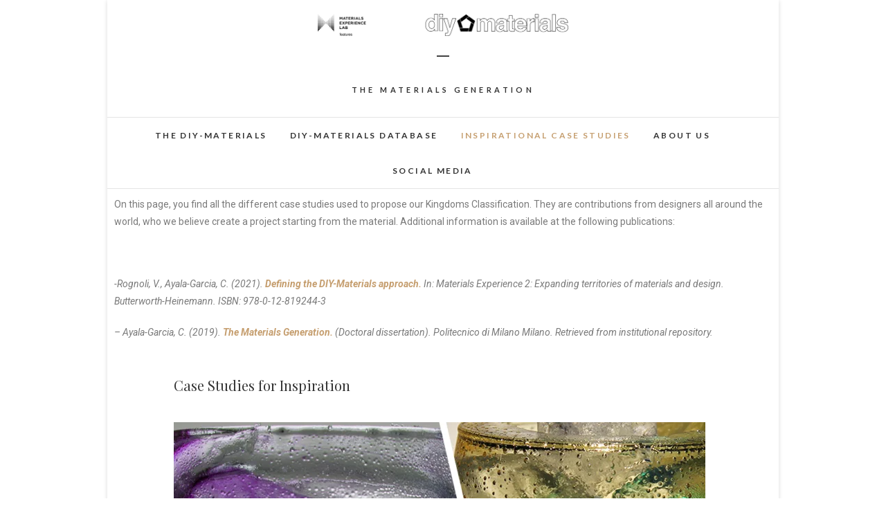

--- FILE ---
content_type: text/html; charset=UTF-8
request_url: https://www.diy-materials.com/case-studies/
body_size: 23671
content:
<!DOCTYPE html>
<html dir="ltr" lang="en-US"
	prefix="og: https://ogp.me/ns#" >
<head>
<meta charset="UTF-8" />
<link rel="profile" href="http://gmpg.org/xfn/11" />
<link rel="pingback" href="https://www.diy-materials.com/xmlrpc.php" />
<title>Inspirational Case Studies - -</title>

		<!-- All in One SEO 4.2.5.1 - aioseo.com -->
		<meta name="description" content="On this page, you find all the different case studies used to propose our Kingdoms Classification. They are contributions from designers all around the world, who we believe create a project starting from the material. Additional information is available at the following publications: -Rognoli, V., Ayala-Garcia, C. (2021). Defining the DIY-Materials approach. In: Materials Experience 2:" />
		<meta name="robots" content="max-image-preview:large" />
		<link rel="canonical" href="https://www.diy-materials.com/case-studies/" />
		<meta name="generator" content="All in One SEO (AIOSEO) 4.2.5.1 " />
		<meta property="og:locale" content="en_US" />
		<meta property="og:site_name" content="- - The Materials Generation" />
		<meta property="og:type" content="article" />
		<meta property="og:title" content="Inspirational Case Studies - -" />
		<meta property="og:description" content="On this page, you find all the different case studies used to propose our Kingdoms Classification. They are contributions from designers all around the world, who we believe create a project starting from the material. Additional information is available at the following publications: -Rognoli, V., Ayala-Garcia, C. (2021). Defining the DIY-Materials approach. In: Materials Experience 2:" />
		<meta property="og:url" content="https://www.diy-materials.com/case-studies/" />
		<meta property="og:image" content="https://www.diy-materials.com/wp-content/uploads/2018/10/cropped-cropped-Logo-1.png" />
		<meta property="og:image:secure_url" content="https://www.diy-materials.com/wp-content/uploads/2018/10/cropped-cropped-Logo-1.png" />
		<meta property="article:published_time" content="2021-12-15T21:39:28+00:00" />
		<meta property="article:modified_time" content="2021-12-15T21:51:41+00:00" />
		<meta name="twitter:card" content="summary_large_image" />
		<meta name="twitter:title" content="Inspirational Case Studies - -" />
		<meta name="twitter:description" content="On this page, you find all the different case studies used to propose our Kingdoms Classification. They are contributions from designers all around the world, who we believe create a project starting from the material. Additional information is available at the following publications: -Rognoli, V., Ayala-Garcia, C. (2021). Defining the DIY-Materials approach. In: Materials Experience 2:" />
		<meta name="twitter:image" content="https://www.diy-materials.com/wp-content/uploads/2018/10/cropped-cropped-Logo-1.png" />
		<script type="application/ld+json" class="aioseo-schema">
			{"@context":"https:\/\/schema.org","@graph":[{"@type":"BreadcrumbList","@id":"https:\/\/www.diy-materials.com\/case-studies\/#breadcrumblist","itemListElement":[{"@type":"ListItem","@id":"https:\/\/www.diy-materials.com\/#listItem","position":1,"item":{"@type":"WebPage","@id":"https:\/\/www.diy-materials.com\/","name":"Home","description":"The database of all materials made by designers!","url":"https:\/\/www.diy-materials.com\/"},"nextItem":"https:\/\/www.diy-materials.com\/case-studies\/#listItem"},{"@type":"ListItem","@id":"https:\/\/www.diy-materials.com\/case-studies\/#listItem","position":2,"item":{"@type":"WebPage","@id":"https:\/\/www.diy-materials.com\/case-studies\/","name":"Inspirational Case Studies","description":"On this page, you find all the different case studies used to propose our Kingdoms Classification. They are contributions from designers all around the world, who we believe create a project starting from the material. Additional information is available at the following publications: -Rognoli, V., Ayala-Garcia, C. (2021). Defining the DIY-Materials approach. In: Materials Experience 2:","url":"https:\/\/www.diy-materials.com\/case-studies\/"},"previousItem":"https:\/\/www.diy-materials.com\/#listItem"}]},{"@type":"Organization","@id":"https:\/\/www.diy-materials.com\/#organization","name":"UNDECIM SAS","url":"https:\/\/www.diy-materials.com\/","logo":{"@type":"ImageObject","url":"https:\/\/www.diy-materials.com\/wp-content\/uploads\/2022\/09\/LOGO-DIY-M-2022.jpeg","@id":"https:\/\/www.diy-materials.com\/#organizationLogo","width":777,"height":753},"image":{"@id":"https:\/\/www.diy-materials.com\/#organizationLogo"}},{"@type":"WebSite","@id":"https:\/\/www.diy-materials.com\/#website","url":"https:\/\/www.diy-materials.com\/","name":"-","description":"The Materials Generation","inLanguage":"en-US","publisher":{"@id":"https:\/\/www.diy-materials.com\/#organization"}},{"@type":"WebPage","@id":"https:\/\/www.diy-materials.com\/case-studies\/#webpage","url":"https:\/\/www.diy-materials.com\/case-studies\/","name":"Inspirational Case Studies - -","description":"On this page, you find all the different case studies used to propose our Kingdoms Classification. They are contributions from designers all around the world, who we believe create a project starting from the material. Additional information is available at the following publications: -Rognoli, V., Ayala-Garcia, C. (2021). Defining the DIY-Materials approach. In: Materials Experience 2:","inLanguage":"en-US","isPartOf":{"@id":"https:\/\/www.diy-materials.com\/#website"},"breadcrumb":{"@id":"https:\/\/www.diy-materials.com\/case-studies\/#breadcrumblist"},"datePublished":"2021-12-15T21:39:28+01:00","dateModified":"2021-12-15T21:51:41+01:00"}]}
		</script>
		<!-- All in One SEO -->

<link rel='dns-prefetch' href='//fonts.googleapis.com' />
<link rel='dns-prefetch' href='//s.w.org' />
<link rel="alternate" type="application/rss+xml" title="- &raquo; Feed" href="https://www.diy-materials.com/feed/" />
<link rel="alternate" type="application/rss+xml" title="- &raquo; Comments Feed" href="https://www.diy-materials.com/comments/feed/" />
		<!-- This site uses the Google Analytics by MonsterInsights plugin v8.10.0 - Using Analytics tracking - https://www.monsterinsights.com/ -->
		<!-- Note: MonsterInsights is not currently configured on this site. The site owner needs to authenticate with Google Analytics in the MonsterInsights settings panel. -->
					<!-- No UA code set -->
				<!-- / Google Analytics by MonsterInsights -->
		<script type="text/javascript">
window._wpemojiSettings = {"baseUrl":"https:\/\/s.w.org\/images\/core\/emoji\/13.1.0\/72x72\/","ext":".png","svgUrl":"https:\/\/s.w.org\/images\/core\/emoji\/13.1.0\/svg\/","svgExt":".svg","source":{"concatemoji":"https:\/\/www.diy-materials.com\/wp-includes\/js\/wp-emoji-release.min.js?ver=5.9.12"}};
/*! This file is auto-generated */
!function(e,a,t){var n,r,o,i=a.createElement("canvas"),p=i.getContext&&i.getContext("2d");function s(e,t){var a=String.fromCharCode;p.clearRect(0,0,i.width,i.height),p.fillText(a.apply(this,e),0,0);e=i.toDataURL();return p.clearRect(0,0,i.width,i.height),p.fillText(a.apply(this,t),0,0),e===i.toDataURL()}function c(e){var t=a.createElement("script");t.src=e,t.defer=t.type="text/javascript",a.getElementsByTagName("head")[0].appendChild(t)}for(o=Array("flag","emoji"),t.supports={everything:!0,everythingExceptFlag:!0},r=0;r<o.length;r++)t.supports[o[r]]=function(e){if(!p||!p.fillText)return!1;switch(p.textBaseline="top",p.font="600 32px Arial",e){case"flag":return s([127987,65039,8205,9895,65039],[127987,65039,8203,9895,65039])?!1:!s([55356,56826,55356,56819],[55356,56826,8203,55356,56819])&&!s([55356,57332,56128,56423,56128,56418,56128,56421,56128,56430,56128,56423,56128,56447],[55356,57332,8203,56128,56423,8203,56128,56418,8203,56128,56421,8203,56128,56430,8203,56128,56423,8203,56128,56447]);case"emoji":return!s([10084,65039,8205,55357,56613],[10084,65039,8203,55357,56613])}return!1}(o[r]),t.supports.everything=t.supports.everything&&t.supports[o[r]],"flag"!==o[r]&&(t.supports.everythingExceptFlag=t.supports.everythingExceptFlag&&t.supports[o[r]]);t.supports.everythingExceptFlag=t.supports.everythingExceptFlag&&!t.supports.flag,t.DOMReady=!1,t.readyCallback=function(){t.DOMReady=!0},t.supports.everything||(n=function(){t.readyCallback()},a.addEventListener?(a.addEventListener("DOMContentLoaded",n,!1),e.addEventListener("load",n,!1)):(e.attachEvent("onload",n),a.attachEvent("onreadystatechange",function(){"complete"===a.readyState&&t.readyCallback()})),(n=t.source||{}).concatemoji?c(n.concatemoji):n.wpemoji&&n.twemoji&&(c(n.twemoji),c(n.wpemoji)))}(window,document,window._wpemojiSettings);
</script>
<style type="text/css">
img.wp-smiley,
img.emoji {
	display: inline !important;
	border: none !important;
	box-shadow: none !important;
	height: 1em !important;
	width: 1em !important;
	margin: 0 0.07em !important;
	vertical-align: -0.1em !important;
	background: none !important;
	padding: 0 !important;
}
</style>
	<link rel='stylesheet' id='pt-cv-public-style-css'  href='https://www.diy-materials.com/wp-content/plugins/content-views-query-and-display-post-page/public/assets/css/cv.css?ver=2.3.2' type='text/css' media='all' />
<link rel='stylesheet' id='sb_instagram_styles-css'  href='https://www.diy-materials.com/wp-content/plugins/instagram-feed/css/sb-instagram-2-2.min.css?ver=2.4.5' type='text/css' media='all' />
<link rel='stylesheet' id='wp-block-library-css'  href='https://www.diy-materials.com/wp-includes/css/dist/block-library/style.min.css?ver=5.9.12' type='text/css' media='all' />
<link rel='stylesheet' id='font-awesome-css'  href='https://www.diy-materials.com/wp-content/plugins/elementor/assets/lib/font-awesome/css/font-awesome.min.css?ver=4.7.0' type='text/css' media='all' />
<style id='global-styles-inline-css' type='text/css'>
body{--wp--preset--color--black: #000000;--wp--preset--color--cyan-bluish-gray: #abb8c3;--wp--preset--color--white: #ffffff;--wp--preset--color--pale-pink: #f78da7;--wp--preset--color--vivid-red: #cf2e2e;--wp--preset--color--luminous-vivid-orange: #ff6900;--wp--preset--color--luminous-vivid-amber: #fcb900;--wp--preset--color--light-green-cyan: #7bdcb5;--wp--preset--color--vivid-green-cyan: #00d084;--wp--preset--color--pale-cyan-blue: #8ed1fc;--wp--preset--color--vivid-cyan-blue: #0693e3;--wp--preset--color--vivid-purple: #9b51e0;--wp--preset--gradient--vivid-cyan-blue-to-vivid-purple: linear-gradient(135deg,rgba(6,147,227,1) 0%,rgb(155,81,224) 100%);--wp--preset--gradient--light-green-cyan-to-vivid-green-cyan: linear-gradient(135deg,rgb(122,220,180) 0%,rgb(0,208,130) 100%);--wp--preset--gradient--luminous-vivid-amber-to-luminous-vivid-orange: linear-gradient(135deg,rgba(252,185,0,1) 0%,rgba(255,105,0,1) 100%);--wp--preset--gradient--luminous-vivid-orange-to-vivid-red: linear-gradient(135deg,rgba(255,105,0,1) 0%,rgb(207,46,46) 100%);--wp--preset--gradient--very-light-gray-to-cyan-bluish-gray: linear-gradient(135deg,rgb(238,238,238) 0%,rgb(169,184,195) 100%);--wp--preset--gradient--cool-to-warm-spectrum: linear-gradient(135deg,rgb(74,234,220) 0%,rgb(151,120,209) 20%,rgb(207,42,186) 40%,rgb(238,44,130) 60%,rgb(251,105,98) 80%,rgb(254,248,76) 100%);--wp--preset--gradient--blush-light-purple: linear-gradient(135deg,rgb(255,206,236) 0%,rgb(152,150,240) 100%);--wp--preset--gradient--blush-bordeaux: linear-gradient(135deg,rgb(254,205,165) 0%,rgb(254,45,45) 50%,rgb(107,0,62) 100%);--wp--preset--gradient--luminous-dusk: linear-gradient(135deg,rgb(255,203,112) 0%,rgb(199,81,192) 50%,rgb(65,88,208) 100%);--wp--preset--gradient--pale-ocean: linear-gradient(135deg,rgb(255,245,203) 0%,rgb(182,227,212) 50%,rgb(51,167,181) 100%);--wp--preset--gradient--electric-grass: linear-gradient(135deg,rgb(202,248,128) 0%,rgb(113,206,126) 100%);--wp--preset--gradient--midnight: linear-gradient(135deg,rgb(2,3,129) 0%,rgb(40,116,252) 100%);--wp--preset--duotone--dark-grayscale: url('#wp-duotone-dark-grayscale');--wp--preset--duotone--grayscale: url('#wp-duotone-grayscale');--wp--preset--duotone--purple-yellow: url('#wp-duotone-purple-yellow');--wp--preset--duotone--blue-red: url('#wp-duotone-blue-red');--wp--preset--duotone--midnight: url('#wp-duotone-midnight');--wp--preset--duotone--magenta-yellow: url('#wp-duotone-magenta-yellow');--wp--preset--duotone--purple-green: url('#wp-duotone-purple-green');--wp--preset--duotone--blue-orange: url('#wp-duotone-blue-orange');--wp--preset--font-size--small: 13px;--wp--preset--font-size--medium: 20px;--wp--preset--font-size--large: 36px;--wp--preset--font-size--x-large: 42px;}.has-black-color{color: var(--wp--preset--color--black) !important;}.has-cyan-bluish-gray-color{color: var(--wp--preset--color--cyan-bluish-gray) !important;}.has-white-color{color: var(--wp--preset--color--white) !important;}.has-pale-pink-color{color: var(--wp--preset--color--pale-pink) !important;}.has-vivid-red-color{color: var(--wp--preset--color--vivid-red) !important;}.has-luminous-vivid-orange-color{color: var(--wp--preset--color--luminous-vivid-orange) !important;}.has-luminous-vivid-amber-color{color: var(--wp--preset--color--luminous-vivid-amber) !important;}.has-light-green-cyan-color{color: var(--wp--preset--color--light-green-cyan) !important;}.has-vivid-green-cyan-color{color: var(--wp--preset--color--vivid-green-cyan) !important;}.has-pale-cyan-blue-color{color: var(--wp--preset--color--pale-cyan-blue) !important;}.has-vivid-cyan-blue-color{color: var(--wp--preset--color--vivid-cyan-blue) !important;}.has-vivid-purple-color{color: var(--wp--preset--color--vivid-purple) !important;}.has-black-background-color{background-color: var(--wp--preset--color--black) !important;}.has-cyan-bluish-gray-background-color{background-color: var(--wp--preset--color--cyan-bluish-gray) !important;}.has-white-background-color{background-color: var(--wp--preset--color--white) !important;}.has-pale-pink-background-color{background-color: var(--wp--preset--color--pale-pink) !important;}.has-vivid-red-background-color{background-color: var(--wp--preset--color--vivid-red) !important;}.has-luminous-vivid-orange-background-color{background-color: var(--wp--preset--color--luminous-vivid-orange) !important;}.has-luminous-vivid-amber-background-color{background-color: var(--wp--preset--color--luminous-vivid-amber) !important;}.has-light-green-cyan-background-color{background-color: var(--wp--preset--color--light-green-cyan) !important;}.has-vivid-green-cyan-background-color{background-color: var(--wp--preset--color--vivid-green-cyan) !important;}.has-pale-cyan-blue-background-color{background-color: var(--wp--preset--color--pale-cyan-blue) !important;}.has-vivid-cyan-blue-background-color{background-color: var(--wp--preset--color--vivid-cyan-blue) !important;}.has-vivid-purple-background-color{background-color: var(--wp--preset--color--vivid-purple) !important;}.has-black-border-color{border-color: var(--wp--preset--color--black) !important;}.has-cyan-bluish-gray-border-color{border-color: var(--wp--preset--color--cyan-bluish-gray) !important;}.has-white-border-color{border-color: var(--wp--preset--color--white) !important;}.has-pale-pink-border-color{border-color: var(--wp--preset--color--pale-pink) !important;}.has-vivid-red-border-color{border-color: var(--wp--preset--color--vivid-red) !important;}.has-luminous-vivid-orange-border-color{border-color: var(--wp--preset--color--luminous-vivid-orange) !important;}.has-luminous-vivid-amber-border-color{border-color: var(--wp--preset--color--luminous-vivid-amber) !important;}.has-light-green-cyan-border-color{border-color: var(--wp--preset--color--light-green-cyan) !important;}.has-vivid-green-cyan-border-color{border-color: var(--wp--preset--color--vivid-green-cyan) !important;}.has-pale-cyan-blue-border-color{border-color: var(--wp--preset--color--pale-cyan-blue) !important;}.has-vivid-cyan-blue-border-color{border-color: var(--wp--preset--color--vivid-cyan-blue) !important;}.has-vivid-purple-border-color{border-color: var(--wp--preset--color--vivid-purple) !important;}.has-vivid-cyan-blue-to-vivid-purple-gradient-background{background: var(--wp--preset--gradient--vivid-cyan-blue-to-vivid-purple) !important;}.has-light-green-cyan-to-vivid-green-cyan-gradient-background{background: var(--wp--preset--gradient--light-green-cyan-to-vivid-green-cyan) !important;}.has-luminous-vivid-amber-to-luminous-vivid-orange-gradient-background{background: var(--wp--preset--gradient--luminous-vivid-amber-to-luminous-vivid-orange) !important;}.has-luminous-vivid-orange-to-vivid-red-gradient-background{background: var(--wp--preset--gradient--luminous-vivid-orange-to-vivid-red) !important;}.has-very-light-gray-to-cyan-bluish-gray-gradient-background{background: var(--wp--preset--gradient--very-light-gray-to-cyan-bluish-gray) !important;}.has-cool-to-warm-spectrum-gradient-background{background: var(--wp--preset--gradient--cool-to-warm-spectrum) !important;}.has-blush-light-purple-gradient-background{background: var(--wp--preset--gradient--blush-light-purple) !important;}.has-blush-bordeaux-gradient-background{background: var(--wp--preset--gradient--blush-bordeaux) !important;}.has-luminous-dusk-gradient-background{background: var(--wp--preset--gradient--luminous-dusk) !important;}.has-pale-ocean-gradient-background{background: var(--wp--preset--gradient--pale-ocean) !important;}.has-electric-grass-gradient-background{background: var(--wp--preset--gradient--electric-grass) !important;}.has-midnight-gradient-background{background: var(--wp--preset--gradient--midnight) !important;}.has-small-font-size{font-size: var(--wp--preset--font-size--small) !important;}.has-medium-font-size{font-size: var(--wp--preset--font-size--medium) !important;}.has-large-font-size{font-size: var(--wp--preset--font-size--large) !important;}.has-x-large-font-size{font-size: var(--wp--preset--font-size--x-large) !important;}
</style>
<link rel='stylesheet' id='hfe-style-css'  href='https://www.diy-materials.com/wp-content/plugins/header-footer-elementor/assets/css/header-footer-elementor.css?ver=1.6.5' type='text/css' media='all' />
<link rel='stylesheet' id='elementor-icons-css'  href='https://www.diy-materials.com/wp-content/plugins/elementor/assets/lib/eicons/css/elementor-icons.min.css?ver=5.13.0' type='text/css' media='all' />
<link rel='stylesheet' id='elementor-frontend-css'  href='https://www.diy-materials.com/wp-content/plugins/elementor/assets/css/frontend.min.css?ver=3.4.8' type='text/css' media='all' />
<style id='elementor-frontend-inline-css' type='text/css'>
@font-face{font-family:eicons;src:url(https://www.diy-materials.com/wp-content/plugins/elementor/assets/lib/eicons/fonts/eicons.eot?5.10.0);src:url(https://www.diy-materials.com/wp-content/plugins/elementor/assets/lib/eicons/fonts/eicons.eot?5.10.0#iefix) format("embedded-opentype"),url(https://www.diy-materials.com/wp-content/plugins/elementor/assets/lib/eicons/fonts/eicons.woff2?5.10.0) format("woff2"),url(https://www.diy-materials.com/wp-content/plugins/elementor/assets/lib/eicons/fonts/eicons.woff?5.10.0) format("woff"),url(https://www.diy-materials.com/wp-content/plugins/elementor/assets/lib/eicons/fonts/eicons.ttf?5.10.0) format("truetype"),url(https://www.diy-materials.com/wp-content/plugins/elementor/assets/lib/eicons/fonts/eicons.svg?5.10.0#eicon) format("svg");font-weight:400;font-style:normal}
@-webkit-keyframes ha_fadeIn{0%{opacity:0}to{opacity:1}}@keyframes ha_fadeIn{0%{opacity:0}to{opacity:1}}.ha_fadeIn{-webkit-animation-name:ha_fadeIn;animation-name:ha_fadeIn}@-webkit-keyframes ha_zoomIn{0%{opacity:0;-webkit-transform:scale3d(.3,.3,.3);transform:scale3d(.3,.3,.3)}50%{opacity:1}}@keyframes ha_zoomIn{0%{opacity:0;-webkit-transform:scale3d(.3,.3,.3);transform:scale3d(.3,.3,.3)}50%{opacity:1}}.ha_zoomIn{-webkit-animation-name:ha_zoomIn;animation-name:ha_zoomIn}@-webkit-keyframes ha_rollIn{0%{opacity:0;-webkit-transform:translate3d(-100%,0,0) rotate3d(0,0,1,-120deg);transform:translate3d(-100%,0,0) rotate3d(0,0,1,-120deg)}to{opacity:1}}@keyframes ha_rollIn{0%{opacity:0;-webkit-transform:translate3d(-100%,0,0) rotate3d(0,0,1,-120deg);transform:translate3d(-100%,0,0) rotate3d(0,0,1,-120deg)}to{opacity:1}}.ha_rollIn{-webkit-animation-name:ha_rollIn;animation-name:ha_rollIn}@-webkit-keyframes ha_bounce{0%,20%,53%,to{-webkit-animation-timing-function:cubic-bezier(.215,.61,.355,1);animation-timing-function:cubic-bezier(.215,.61,.355,1)}40%,43%{-webkit-transform:translate3d(0,-30px,0) scaleY(1.1);transform:translate3d(0,-30px,0) scaleY(1.1);-webkit-animation-timing-function:cubic-bezier(.755,.05,.855,.06);animation-timing-function:cubic-bezier(.755,.05,.855,.06)}70%{-webkit-transform:translate3d(0,-15px,0) scaleY(1.05);transform:translate3d(0,-15px,0) scaleY(1.05);-webkit-animation-timing-function:cubic-bezier(.755,.05,.855,.06);animation-timing-function:cubic-bezier(.755,.05,.855,.06)}80%{-webkit-transition-timing-function:cubic-bezier(.215,.61,.355,1);transition-timing-function:cubic-bezier(.215,.61,.355,1);-webkit-transform:translate3d(0,0,0) scaleY(.95);transform:translate3d(0,0,0) scaleY(.95)}90%{-webkit-transform:translate3d(0,-4px,0) scaleY(1.02);transform:translate3d(0,-4px,0) scaleY(1.02)}}@keyframes ha_bounce{0%,20%,53%,to{-webkit-animation-timing-function:cubic-bezier(.215,.61,.355,1);animation-timing-function:cubic-bezier(.215,.61,.355,1)}40%,43%{-webkit-transform:translate3d(0,-30px,0) scaleY(1.1);transform:translate3d(0,-30px,0) scaleY(1.1);-webkit-animation-timing-function:cubic-bezier(.755,.05,.855,.06);animation-timing-function:cubic-bezier(.755,.05,.855,.06)}70%{-webkit-transform:translate3d(0,-15px,0) scaleY(1.05);transform:translate3d(0,-15px,0) scaleY(1.05);-webkit-animation-timing-function:cubic-bezier(.755,.05,.855,.06);animation-timing-function:cubic-bezier(.755,.05,.855,.06)}80%{-webkit-transition-timing-function:cubic-bezier(.215,.61,.355,1);transition-timing-function:cubic-bezier(.215,.61,.355,1);-webkit-transform:translate3d(0,0,0) scaleY(.95);transform:translate3d(0,0,0) scaleY(.95)}90%{-webkit-transform:translate3d(0,-4px,0) scaleY(1.02);transform:translate3d(0,-4px,0) scaleY(1.02)}}.ha_bounce{-webkit-transform-origin:center bottom;-ms-transform-origin:center bottom;transform-origin:center bottom;-webkit-animation-name:ha_bounce;animation-name:ha_bounce}@-webkit-keyframes ha_bounceIn{0%,20%,40%,60%,80%,to{-webkit-animation-timing-function:cubic-bezier(.215,.61,.355,1);animation-timing-function:cubic-bezier(.215,.61,.355,1)}0%{opacity:0;-webkit-transform:scale3d(.3,.3,.3);transform:scale3d(.3,.3,.3)}20%{-webkit-transform:scale3d(1.1,1.1,1.1);transform:scale3d(1.1,1.1,1.1)}40%{-webkit-transform:scale3d(.9,.9,.9);transform:scale3d(.9,.9,.9)}60%{opacity:1;-webkit-transform:scale3d(1.03,1.03,1.03);transform:scale3d(1.03,1.03,1.03)}80%{-webkit-transform:scale3d(.97,.97,.97);transform:scale3d(.97,.97,.97)}to{opacity:1}}@keyframes ha_bounceIn{0%,20%,40%,60%,80%,to{-webkit-animation-timing-function:cubic-bezier(.215,.61,.355,1);animation-timing-function:cubic-bezier(.215,.61,.355,1)}0%{opacity:0;-webkit-transform:scale3d(.3,.3,.3);transform:scale3d(.3,.3,.3)}20%{-webkit-transform:scale3d(1.1,1.1,1.1);transform:scale3d(1.1,1.1,1.1)}40%{-webkit-transform:scale3d(.9,.9,.9);transform:scale3d(.9,.9,.9)}60%{opacity:1;-webkit-transform:scale3d(1.03,1.03,1.03);transform:scale3d(1.03,1.03,1.03)}80%{-webkit-transform:scale3d(.97,.97,.97);transform:scale3d(.97,.97,.97)}to{opacity:1}}.ha_bounceIn{-webkit-animation-name:ha_bounceIn;animation-name:ha_bounceIn;-webkit-animation-duration:calc(1s*.75);-webkit-animation-duration:calc(var(--animate-duration)*.75);animation-duration:calc(1s*.75);animation-duration:calc(var(--animate-duration)*.75)}@-webkit-keyframes ha_flipInX{0%{opacity:0;-webkit-transform:perspective(400px) rotate3d(1,0,0,90deg);transform:perspective(400px) rotate3d(1,0,0,90deg);-webkit-animation-timing-function:ease-in;animation-timing-function:ease-in}40%{-webkit-transform:perspective(400px) rotate3d(1,0,0,-20deg);transform:perspective(400px) rotate3d(1,0,0,-20deg);-webkit-animation-timing-function:ease-in;animation-timing-function:ease-in}60%{opacity:1;-webkit-transform:perspective(400px) rotate3d(1,0,0,10deg);transform:perspective(400px) rotate3d(1,0,0,10deg)}80%{-webkit-transform:perspective(400px) rotate3d(1,0,0,-5deg);transform:perspective(400px) rotate3d(1,0,0,-5deg)}}@keyframes ha_flipInX{0%{opacity:0;-webkit-transform:perspective(400px) rotate3d(1,0,0,90deg);transform:perspective(400px) rotate3d(1,0,0,90deg);-webkit-animation-timing-function:ease-in;animation-timing-function:ease-in}40%{-webkit-transform:perspective(400px) rotate3d(1,0,0,-20deg);transform:perspective(400px) rotate3d(1,0,0,-20deg);-webkit-animation-timing-function:ease-in;animation-timing-function:ease-in}60%{opacity:1;-webkit-transform:perspective(400px) rotate3d(1,0,0,10deg);transform:perspective(400px) rotate3d(1,0,0,10deg)}80%{-webkit-transform:perspective(400px) rotate3d(1,0,0,-5deg);transform:perspective(400px) rotate3d(1,0,0,-5deg)}}.ha_flipInX,.ha_flipInY{-webkit-animation-name:ha_flipInX;animation-name:ha_flipInX;-webkit-backface-visibility:visible!important;backface-visibility:visible!important}@-webkit-keyframes ha_flipInY{0%{opacity:0;-webkit-transform:perspective(400px) rotate3d(0,1,0,90deg);transform:perspective(400px) rotate3d(0,1,0,90deg);-webkit-animation-timing-function:ease-in;animation-timing-function:ease-in}40%{-webkit-transform:perspective(400px) rotate3d(0,1,0,-20deg);transform:perspective(400px) rotate3d(0,1,0,-20deg);-webkit-animation-timing-function:ease-in;animation-timing-function:ease-in}60%{opacity:1;-webkit-transform:perspective(400px) rotate3d(0,1,0,10deg);transform:perspective(400px) rotate3d(0,1,0,10deg)}80%{-webkit-transform:perspective(400px) rotate3d(0,1,0,-5deg);transform:perspective(400px) rotate3d(0,1,0,-5deg)}}@keyframes ha_flipInY{0%{opacity:0;-webkit-transform:perspective(400px) rotate3d(0,1,0,90deg);transform:perspective(400px) rotate3d(0,1,0,90deg);-webkit-animation-timing-function:ease-in;animation-timing-function:ease-in}40%{-webkit-transform:perspective(400px) rotate3d(0,1,0,-20deg);transform:perspective(400px) rotate3d(0,1,0,-20deg);-webkit-animation-timing-function:ease-in;animation-timing-function:ease-in}60%{opacity:1;-webkit-transform:perspective(400px) rotate3d(0,1,0,10deg);transform:perspective(400px) rotate3d(0,1,0,10deg)}80%{-webkit-transform:perspective(400px) rotate3d(0,1,0,-5deg);transform:perspective(400px) rotate3d(0,1,0,-5deg)}}.ha_flipInY{-webkit-animation-name:ha_flipInY;animation-name:ha_flipInY}@-webkit-keyframes ha_swing{20%{-webkit-transform:rotate3d(0,0,1,15deg);transform:rotate3d(0,0,1,15deg)}40%{-webkit-transform:rotate3d(0,0,1,-10deg);transform:rotate3d(0,0,1,-10deg)}60%{-webkit-transform:rotate3d(0,0,1,5deg);transform:rotate3d(0,0,1,5deg)}80%{-webkit-transform:rotate3d(0,0,1,-5deg);transform:rotate3d(0,0,1,-5deg)}}@keyframes ha_swing{20%{-webkit-transform:rotate3d(0,0,1,15deg);transform:rotate3d(0,0,1,15deg)}40%{-webkit-transform:rotate3d(0,0,1,-10deg);transform:rotate3d(0,0,1,-10deg)}60%{-webkit-transform:rotate3d(0,0,1,5deg);transform:rotate3d(0,0,1,5deg)}80%{-webkit-transform:rotate3d(0,0,1,-5deg);transform:rotate3d(0,0,1,-5deg)}}.ha_swing{-webkit-transform-origin:top center;-ms-transform-origin:top center;transform-origin:top center;-webkit-animation-name:ha_swing;animation-name:ha_swing}@-webkit-keyframes ha_slideInDown{0%{visibility:visible;-webkit-transform:translate3d(0,-100%,0);transform:translate3d(0,-100%,0)}}@keyframes ha_slideInDown{0%{visibility:visible;-webkit-transform:translate3d(0,-100%,0);transform:translate3d(0,-100%,0)}}.ha_slideInDown{-webkit-animation-name:ha_slideInDown;animation-name:ha_slideInDown}@-webkit-keyframes ha_slideInUp{0%{visibility:visible;-webkit-transform:translate3d(0,100%,0);transform:translate3d(0,100%,0)}}@keyframes ha_slideInUp{0%{visibility:visible;-webkit-transform:translate3d(0,100%,0);transform:translate3d(0,100%,0)}}.ha_slideInUp{-webkit-animation-name:ha_slideInUp;animation-name:ha_slideInUp}@-webkit-keyframes ha_slideInLeft{0%{visibility:visible;-webkit-transform:translate3d(-100%,0,0);transform:translate3d(-100%,0,0)}}@keyframes ha_slideInLeft{0%{visibility:visible;-webkit-transform:translate3d(-100%,0,0);transform:translate3d(-100%,0,0)}}.ha_slideInLeft{-webkit-animation-name:ha_slideInLeft;animation-name:ha_slideInLeft}@-webkit-keyframes ha_slideInRight{0%{visibility:visible;-webkit-transform:translate3d(100%,0,0);transform:translate3d(100%,0,0)}}@keyframes ha_slideInRight{0%{visibility:visible;-webkit-transform:translate3d(100%,0,0);transform:translate3d(100%,0,0)}}.ha_slideInRight{-webkit-animation-name:ha_slideInRight;animation-name:ha_slideInRight}.ha-css-transform-yes{-webkit-transition-duration:var(--ha-tfx-transition-duration,.2s);transition-duration:var(--ha-tfx-transition-duration,.2s);-webkit-transition-property:-webkit-transform;transition-property:transform;transition-property:transform,-webkit-transform;-webkit-transform:translate(var(--ha-tfx-translate-x,0),var(--ha-tfx-translate-y,0)) scale(var(--ha-tfx-scale-x,1),var(--ha-tfx-scale-y,1)) skew(var(--ha-tfx-skew-x,0),var(--ha-tfx-skew-y,0)) rotateX(var(--ha-tfx-rotate-x,0)) rotateY(var(--ha-tfx-rotate-y,0)) rotateZ(var(--ha-tfx-rotate-z,0));transform:translate(var(--ha-tfx-translate-x,0),var(--ha-tfx-translate-y,0)) scale(var(--ha-tfx-scale-x,1),var(--ha-tfx-scale-y,1)) skew(var(--ha-tfx-skew-x,0),var(--ha-tfx-skew-y,0)) rotateX(var(--ha-tfx-rotate-x,0)) rotateY(var(--ha-tfx-rotate-y,0)) rotateZ(var(--ha-tfx-rotate-z,0))}.ha-css-transform-yes:hover{-webkit-transform:translate(var(--ha-tfx-translate-x-hover,var(--ha-tfx-translate-x,0)),var(--ha-tfx-translate-y-hover,var(--ha-tfx-translate-y,0))) scale(var(--ha-tfx-scale-x-hover,var(--ha-tfx-scale-x,1)),var(--ha-tfx-scale-y-hover,var(--ha-tfx-scale-y,1))) skew(var(--ha-tfx-skew-x-hover,var(--ha-tfx-skew-x,0)),var(--ha-tfx-skew-y-hover,var(--ha-tfx-skew-y,0))) rotateX(var(--ha-tfx-rotate-x-hover,var(--ha-tfx-rotate-x,0))) rotateY(var(--ha-tfx-rotate-y-hover,var(--ha-tfx-rotate-y,0))) rotateZ(var(--ha-tfx-rotate-z-hover,var(--ha-tfx-rotate-z,0)));transform:translate(var(--ha-tfx-translate-x-hover,var(--ha-tfx-translate-x,0)),var(--ha-tfx-translate-y-hover,var(--ha-tfx-translate-y,0))) scale(var(--ha-tfx-scale-x-hover,var(--ha-tfx-scale-x,1)),var(--ha-tfx-scale-y-hover,var(--ha-tfx-scale-y,1))) skew(var(--ha-tfx-skew-x-hover,var(--ha-tfx-skew-x,0)),var(--ha-tfx-skew-y-hover,var(--ha-tfx-skew-y,0))) rotateX(var(--ha-tfx-rotate-x-hover,var(--ha-tfx-rotate-x,0))) rotateY(var(--ha-tfx-rotate-y-hover,var(--ha-tfx-rotate-y,0))) rotateZ(var(--ha-tfx-rotate-z-hover,var(--ha-tfx-rotate-z,0)))}.happy-addon>.elementor-widget-container{word-wrap:break-word;overflow-wrap:break-word;box-sizing:border-box}.happy-addon>.elementor-widget-container *{box-sizing:border-box}.happy-addon p:empty{display:none}.happy-addon .elementor-inline-editing{min-height:auto!important}.happy-addon-pro img{max-width:100%;height:auto;-o-object-fit:cover;object-fit:cover}.ha-screen-reader-text{position:absolute;overflow:hidden;clip:rect(1px,1px,1px,1px);margin:-1px;padding:0;width:1px;height:1px;border:0;word-wrap:normal!important;-webkit-clip-path:inset(50%);clip-path:inset(50%)}.ha-has-bg-overlay>.elementor-widget-container{position:relative;z-index:1}.ha-has-bg-overlay>.elementor-widget-container:before{position:absolute;top:0;left:0;z-index:-1;width:100%;height:100%;content:""}.ha-popup--is-enabled .ha-js-popup,.ha-popup--is-enabled .ha-js-popup img{cursor:-webkit-zoom-in!important;cursor:zoom-in!important}.mfp-wrap .mfp-arrow,.mfp-wrap .mfp-close{background-color:transparent}.mfp-wrap .mfp-arrow:focus,.mfp-wrap .mfp-close:focus{outline-width:thin}.ha-advanced-tooltip-enable{position:relative;cursor:pointer;--ha-tooltip-arrow-color:#000;--ha-tooltip-arrow-distance:0}.ha-advanced-tooltip-enable .ha-advanced-tooltip-content{position:absolute;z-index:999;display:none;padding:5px 0;width:120px;height:auto;border-radius:6px;background-color:#000;color:#fff;text-align:center;opacity:0}.ha-advanced-tooltip-enable .ha-advanced-tooltip-content::after{position:absolute;border-width:5px;border-style:solid;content:""}.ha-advanced-tooltip-enable .ha-advanced-tooltip-content.no-arrow::after{visibility:hidden}.ha-advanced-tooltip-enable .ha-advanced-tooltip-content.show{display:inline-block;opacity:1}.ha-advanced-tooltip-enable.ha-advanced-tooltip-top .ha-advanced-tooltip-content,body[data-elementor-device-mode=tablet] .ha-advanced-tooltip-enable.ha-advanced-tooltip-tablet-top .ha-advanced-tooltip-content{top:unset;right:0;bottom:calc(101% + var(--ha-tooltip-arrow-distance));left:0;margin:0 auto}.ha-advanced-tooltip-enable.ha-advanced-tooltip-top .ha-advanced-tooltip-content::after,body[data-elementor-device-mode=tablet] .ha-advanced-tooltip-enable.ha-advanced-tooltip-tablet-top .ha-advanced-tooltip-content::after{top:100%;right:unset;bottom:unset;left:50%;border-color:var(--ha-tooltip-arrow-color) transparent transparent;-webkit-transform:translateX(-50%);-ms-transform:translateX(-50%);transform:translateX(-50%)}.ha-advanced-tooltip-enable.ha-advanced-tooltip-bottom .ha-advanced-tooltip-content,body[data-elementor-device-mode=tablet] .ha-advanced-tooltip-enable.ha-advanced-tooltip-tablet-bottom .ha-advanced-tooltip-content{top:calc(101% + var(--ha-tooltip-arrow-distance));right:0;bottom:unset;left:0;margin:0 auto}.ha-advanced-tooltip-enable.ha-advanced-tooltip-bottom .ha-advanced-tooltip-content::after,body[data-elementor-device-mode=tablet] .ha-advanced-tooltip-enable.ha-advanced-tooltip-tablet-bottom .ha-advanced-tooltip-content::after{top:unset;right:unset;bottom:100%;left:50%;border-color:transparent transparent var(--ha-tooltip-arrow-color);-webkit-transform:translateX(-50%);-ms-transform:translateX(-50%);transform:translateX(-50%)}.ha-advanced-tooltip-enable.ha-advanced-tooltip-left .ha-advanced-tooltip-content,body[data-elementor-device-mode=tablet] .ha-advanced-tooltip-enable.ha-advanced-tooltip-tablet-left .ha-advanced-tooltip-content{top:50%;right:calc(101% + var(--ha-tooltip-arrow-distance));bottom:unset;left:unset;-webkit-transform:translateY(-50%);-ms-transform:translateY(-50%);transform:translateY(-50%)}.ha-advanced-tooltip-enable.ha-advanced-tooltip-left .ha-advanced-tooltip-content::after,body[data-elementor-device-mode=tablet] .ha-advanced-tooltip-enable.ha-advanced-tooltip-tablet-left .ha-advanced-tooltip-content::after{top:50%;right:unset;bottom:unset;left:100%;border-color:transparent transparent transparent var(--ha-tooltip-arrow-color);-webkit-transform:translateY(-50%);-ms-transform:translateY(-50%);transform:translateY(-50%)}.ha-advanced-tooltip-enable.ha-advanced-tooltip-right .ha-advanced-tooltip-content,body[data-elementor-device-mode=tablet] .ha-advanced-tooltip-enable.ha-advanced-tooltip-tablet-right .ha-advanced-tooltip-content{top:50%;right:unset;bottom:unset;left:calc(101% + var(--ha-tooltip-arrow-distance));-webkit-transform:translateY(-50%);-ms-transform:translateY(-50%);transform:translateY(-50%)}.ha-advanced-tooltip-enable.ha-advanced-tooltip-right .ha-advanced-tooltip-content::after,body[data-elementor-device-mode=tablet] .ha-advanced-tooltip-enable.ha-advanced-tooltip-tablet-right .ha-advanced-tooltip-content::after{top:50%;right:100%;bottom:unset;left:unset;border-color:transparent var(--ha-tooltip-arrow-color) transparent transparent;-webkit-transform:translateY(-50%);-ms-transform:translateY(-50%);transform:translateY(-50%)}body[data-elementor-device-mode=mobile] .ha-advanced-tooltip-enable.ha-advanced-tooltip-mobile-top .ha-advanced-tooltip-content{top:unset;right:0;bottom:calc(101% + var(--ha-tooltip-arrow-distance));left:0;margin:0 auto}body[data-elementor-device-mode=mobile] .ha-advanced-tooltip-enable.ha-advanced-tooltip-mobile-top .ha-advanced-tooltip-content::after{top:100%;right:unset;bottom:unset;left:50%;border-color:var(--ha-tooltip-arrow-color) transparent transparent;-webkit-transform:translateX(-50%);-ms-transform:translateX(-50%);transform:translateX(-50%)}body[data-elementor-device-mode=mobile] .ha-advanced-tooltip-enable.ha-advanced-tooltip-mobile-bottom .ha-advanced-tooltip-content{top:calc(101% + var(--ha-tooltip-arrow-distance));right:0;bottom:unset;left:0;margin:0 auto}body[data-elementor-device-mode=mobile] .ha-advanced-tooltip-enable.ha-advanced-tooltip-mobile-bottom .ha-advanced-tooltip-content::after{top:unset;right:unset;bottom:100%;left:50%;border-color:transparent transparent var(--ha-tooltip-arrow-color);-webkit-transform:translateX(-50%);-ms-transform:translateX(-50%);transform:translateX(-50%)}body[data-elementor-device-mode=mobile] .ha-advanced-tooltip-enable.ha-advanced-tooltip-mobile-left .ha-advanced-tooltip-content{top:50%;right:calc(101% + var(--ha-tooltip-arrow-distance));bottom:unset;left:unset;-webkit-transform:translateY(-50%);-ms-transform:translateY(-50%);transform:translateY(-50%)}body[data-elementor-device-mode=mobile] .ha-advanced-tooltip-enable.ha-advanced-tooltip-mobile-left .ha-advanced-tooltip-content::after{top:50%;right:unset;bottom:unset;left:100%;border-color:transparent transparent transparent var(--ha-tooltip-arrow-color);-webkit-transform:translateY(-50%);-ms-transform:translateY(-50%);transform:translateY(-50%)}body[data-elementor-device-mode=mobile] .ha-advanced-tooltip-enable.ha-advanced-tooltip-mobile-right .ha-advanced-tooltip-content{top:50%;right:unset;bottom:unset;left:calc(101% + var(--ha-tooltip-arrow-distance));-webkit-transform:translateY(-50%);-ms-transform:translateY(-50%);transform:translateY(-50%)}body[data-elementor-device-mode=mobile] .ha-advanced-tooltip-enable.ha-advanced-tooltip-mobile-right .ha-advanced-tooltip-content::after{top:50%;right:100%;bottom:unset;left:unset;border-color:transparent var(--ha-tooltip-arrow-color) transparent transparent;-webkit-transform:translateY(-50%);-ms-transform:translateY(-50%);transform:translateY(-50%)}
</style>
<link rel='stylesheet' id='elementor-post-1255-css'  href='https://www.diy-materials.com/wp-content/uploads/elementor/css/post-1255.css?ver=1638030044' type='text/css' media='all' />
<link rel='stylesheet' id='font-awesome-5-all-css'  href='https://www.diy-materials.com/wp-content/plugins/elementor/assets/lib/font-awesome/css/all.min.css?ver=4.7.1' type='text/css' media='all' />
<link rel='stylesheet' id='font-awesome-4-shim-css'  href='https://www.diy-materials.com/wp-content/plugins/elementor/assets/lib/font-awesome/css/v4-shims.min.css?ver=3.4.8' type='text/css' media='all' />
<link rel='stylesheet' id='elementor-global-css'  href='https://www.diy-materials.com/wp-content/uploads/elementor/css/global.css?ver=1638030045' type='text/css' media='all' />
<link rel='stylesheet' id='elementor-post-1324-css'  href='https://www.diy-materials.com/wp-content/uploads/elementor/css/post-1324.css?ver=1639605111' type='text/css' media='all' />
<link rel='stylesheet' id='hfe-widgets-style-css'  href='https://www.diy-materials.com/wp-content/plugins/header-footer-elementor/inc/widgets-css/frontend.css?ver=1.6.5' type='text/css' media='all' />
<link rel='stylesheet' id='edge-style-css'  href='https://www.diy-materials.com/wp-content/themes/edge/style.css?ver=5.9.12' type='text/css' media='all' />
<link rel='stylesheet' id='edge-responsive-css'  href='https://www.diy-materials.com/wp-content/themes/edge/css/responsive.css?ver=5.9.12' type='text/css' media='all' />
<link rel='stylesheet' id='edge_google_fonts-css'  href='//fonts.googleapis.com/css?family=Lato%3A400%2C300%2C700%2C400italic%7CPlayfair+Display&#038;ver=5.9.12' type='text/css' media='all' />
<link rel='stylesheet' id='elementor-icons-ekiticons-css'  href='https://www.diy-materials.com/wp-content/plugins/elementskit-lite/modules/elementskit-icon-pack/assets/css/ekiticons.css?ver=2.5.0' type='text/css' media='all' />
<link rel='stylesheet' id='wpcw-css'  href='https://www.diy-materials.com/wp-content/plugins/contact-widgets/assets/css/style.min.css?ver=1.0.1' type='text/css' media='all' />
<link rel='stylesheet' id='ekit-widget-styles-css'  href='https://www.diy-materials.com/wp-content/plugins/elementskit-lite/widgets/init/assets/css/widget-styles.css?ver=2.5.0' type='text/css' media='all' />
<link rel='stylesheet' id='ekit-responsive-css'  href='https://www.diy-materials.com/wp-content/plugins/elementskit-lite/widgets/init/assets/css/responsive.css?ver=2.5.0' type='text/css' media='all' />
<link rel='stylesheet' id='happy-icons-css'  href='https://www.diy-materials.com/wp-content/plugins/happy-elementor-addons/assets/fonts/style.min.css?ver=3.3.0' type='text/css' media='all' />
<link rel='stylesheet' id='google-fonts-1-css'  href='https://fonts.googleapis.com/css?family=Roboto%3A100%2C100italic%2C200%2C200italic%2C300%2C300italic%2C400%2C400italic%2C500%2C500italic%2C600%2C600italic%2C700%2C700italic%2C800%2C800italic%2C900%2C900italic%7CRoboto+Slab%3A100%2C100italic%2C200%2C200italic%2C300%2C300italic%2C400%2C400italic%2C500%2C500italic%2C600%2C600italic%2C700%2C700italic%2C800%2C800italic%2C900%2C900italic&#038;display=auto&#038;ver=5.9.12' type='text/css' media='all' />
<script type='text/javascript' src='https://www.diy-materials.com/wp-includes/js/jquery/jquery.min.js?ver=3.6.0' id='jquery-core-js'></script>
<script type='text/javascript' src='https://www.diy-materials.com/wp-includes/js/jquery/jquery-migrate.min.js?ver=3.3.2' id='jquery-migrate-js'></script>
<script type='text/javascript' src='https://www.diy-materials.com/wp-content/plugins/elementor/assets/lib/font-awesome/js/v4-shims.min.js?ver=3.4.8' id='font-awesome-4-shim-js'></script>
<script type='text/javascript' src='https://www.diy-materials.com/wp-content/themes/edge/js/edge-main.js?ver=5.9.12' id='edge-main-js'></script>
<!--[if lt IE 9]>
<script type='text/javascript' src='https://www.diy-materials.com/wp-content/themes/edge/js/html5.js?ver=3.7.3' id='html5-js'></script>
<![endif]-->
<link rel="https://api.w.org/" href="https://www.diy-materials.com/wp-json/" /><link rel="alternate" type="application/json" href="https://www.diy-materials.com/wp-json/wp/v2/pages/1324" /><link rel="EditURI" type="application/rsd+xml" title="RSD" href="https://www.diy-materials.com/xmlrpc.php?rsd" />
<link rel="wlwmanifest" type="application/wlwmanifest+xml" href="https://www.diy-materials.com/wp-includes/wlwmanifest.xml" /> 
<meta name="generator" content="WordPress 5.9.12" />
<link rel='shortlink' href='https://www.diy-materials.com/?p=1324' />
<link rel="alternate" type="application/json+oembed" href="https://www.diy-materials.com/wp-json/oembed/1.0/embed?url=https%3A%2F%2Fwww.diy-materials.com%2Fcase-studies%2F" />
<link rel="alternate" type="text/xml+oembed" href="https://www.diy-materials.com/wp-json/oembed/1.0/embed?url=https%3A%2F%2Fwww.diy-materials.com%2Fcase-studies%2F&#038;format=xml" />
	<meta name="viewport" content="width=device-width" />
	<!-- Custom CSS -->
<style type="text/css" media="screen">
/*Disabled First Big Letter */
									.post:first-child .entry-content p:first-child:first-letter {
									 border-right: none;
									 display: inherit;
									 float: inherit;
									 font-family: inherit;
									 font-size: inherit;
									 line-height: inherit;
									 margin-bottom: inherit;
									 margin-right: inherit;
									 margin-top: inherit;
									 padding: inherit;
									 text-align: inherit;
									}
</style>
<style type="text/css">.recentcomments a{display:inline !important;padding:0 !important;margin:0 !important;}</style><link rel="icon" href="https://www.diy-materials.com/wp-content/uploads/2018/10/cropped-Logo-1-1-32x32.png" sizes="32x32" />
<link rel="icon" href="https://www.diy-materials.com/wp-content/uploads/2018/10/cropped-Logo-1-1-192x192.png" sizes="192x192" />
<link rel="apple-touch-icon" href="https://www.diy-materials.com/wp-content/uploads/2018/10/cropped-Logo-1-1-180x180.png" />
<meta name="msapplication-TileImage" content="https://www.diy-materials.com/wp-content/uploads/2018/10/cropped-Logo-1-1-270x270.png" />
</head>
<body class="page-template-default page page-id-1324 wp-custom-logo ehf-template-edge ehf-stylesheet-edge boxed-layout-small small_image_blog elementor-default elementor-template-full-width elementor-kit-1255 elementor-page elementor-page-1324">
<div id="page" class="hfeed site">
<!-- Masthead ============================================= -->
<header id="masthead" class="site-header">
				<div class="top-header">
			<div class="container clearfix">
				<div class="header-social-block">	<div class="social-links clearfix">
			</div><!-- end .social-links -->
</div><!-- end .header-social-block --><div id="site-branding"><a href="https://www.diy-materials.com/" class="custom-logo-link" rel="home"><img width="2500" height="223" src="https://www.diy-materials.com/wp-content/uploads/2018/10/cropped-cropped-Logo-1.png" class="custom-logo" alt="&#8211;" srcset="https://www.diy-materials.com/wp-content/uploads/2018/10/cropped-cropped-Logo-1.png 2500w, https://www.diy-materials.com/wp-content/uploads/2018/10/cropped-cropped-Logo-1-300x27.png 300w, https://www.diy-materials.com/wp-content/uploads/2018/10/cropped-cropped-Logo-1-1024x91.png 1024w, https://www.diy-materials.com/wp-content/uploads/2018/10/cropped-cropped-Logo-1-768x69.png 768w, https://www.diy-materials.com/wp-content/uploads/2018/10/cropped-cropped-Logo-1-1536x137.png 1536w, https://www.diy-materials.com/wp-content/uploads/2018/10/cropped-cropped-Logo-1-2048x183.png 2048w" sizes="(max-width: 2500px) 100vw, 2500px" /></a> <h2 id="site-title"> 			<a href="https://www.diy-materials.com/" title="&#8211;" rel="home"> &#8211; </a>
			 </h2> <!-- end .site-title --> 				<div id="site-description"> The Materials Generation </div> <!-- end #site-description -->
			</div>			</div> <!-- end .container -->
		</div> <!-- end .top-header -->
		<!-- Main Header============================================= -->
				<div id="sticky_header">
					<div class="container clearfix">
					  	<h3 class="nav-site-title">
							<a href="https://www.diy-materials.com/" title="&#8211;">&#8211;</a>
						</h3>
					<!-- end .nav-site-title -->
						<!-- Main Nav ============================================= -->
																		<nav id="site-navigation" class="main-navigation clearfix">
							<button class="menu-toggle" aria-controls="primary-menu" aria-expanded="false">
								<span class="line-one"></span>
					  			<span class="line-two"></span>
					  			<span class="line-three"></span>
						  	</button>
					  		<!-- end .menu-toggle -->
							<ul id="primary-menu" class="menu nav-menu"><li id="menu-item-170" class="menu-item menu-item-type-post_type menu-item-object-page menu-item-170"><a href="https://www.diy-materials.com/the-diy-materials/">The DIY-Materials</a></li>
<li id="menu-item-1338" class="menu-item menu-item-type-post_type menu-item-object-page menu-item-1338"><a href="https://www.diy-materials.com/diy-m-database/">DIY-Materials Database</a></li>
<li id="menu-item-1329" class="menu-item menu-item-type-post_type menu-item-object-page current-menu-item page_item page-item-1324 current_page_item menu-item-1329"><a href="https://www.diy-materials.com/case-studies/" aria-current="page">Inspirational Case Studies</a></li>
<li id="menu-item-1313" class="menu-item menu-item-type-post_type menu-item-object-page menu-item-1313"><a href="https://www.diy-materials.com/about-us/">About Us</a></li>
<li id="menu-item-1077" class="menu-item menu-item-type-post_type menu-item-object-page menu-item-1077"><a href="https://www.diy-materials.com/social-media/">Social Media</a></li>
</ul>						</nav> <!-- end #site-navigation -->
						</div> <!-- end .container -->
			</div> <!-- end #sticky_header --></header> <!-- end #masthead -->
<!-- Main Page Start ============================================= -->
<div id="content">
<div class="container clearfix">
	<div class="page-header">
					<h1 class="page-title">Inspirational Case Studies</h1>
			<!-- .page-title -->
						<!-- .breadcrumb -->
	</div>
	<!-- .page-header -->
		<div data-elementor-type="wp-page" data-elementor-id="1324" class="elementor elementor-1324" data-elementor-settings="[]">
							<div class="elementor-section-wrap">
							<section class="elementor-section elementor-top-section elementor-element elementor-element-71eb40f elementor-section-boxed elementor-section-height-default elementor-section-height-default" data-id="71eb40f" data-element_type="section" data-settings="{&quot;_ha_eqh_enable&quot;:false}">
						<div class="elementor-container elementor-column-gap-default">
					<div class="elementor-column elementor-col-100 elementor-top-column elementor-element elementor-element-2b6754c" data-id="2b6754c" data-element_type="column">
			<div class="elementor-widget-wrap elementor-element-populated">
								<div class="elementor-element elementor-element-8f45392 elementor-widget elementor-widget-text-editor" data-id="8f45392" data-element_type="widget" data-widget_type="text-editor.default">
				<div class="elementor-widget-container">
							<p>On this page, you find all the different case studies used to propose our Kingdoms Classification. They are contributions from designers all around the world, who we believe create a project starting from the material. Additional information is available at the following publications:</p><p> </p><p><i>-Rognoli, V., Ayala-Garcia, C. (2021). </i><a href="https://www.sciencedirect.com/science/article/pii/B9780128192443000107?via%3Dihub" target="_blank" rel="noopener"><b><i>Defining the DIY-Materials </i></b><b><i>approach. </i></b></a><i>In: Materials Experience 2: Expanding territories of materials and design. Butterworth-Heinemann. ISBN: 978-0-12-819244-3</i></p><p class="p1"><i>&#8211; Ayala-Garcia, C. (2019). </i><a href="https://www.politesi.polimi.it/handle/10589/145194" target="_blank" rel="noopener"><b><i>The Materials Generation. </i></b></a><i>(Doctoral dissertation). Politecnico di Milano Milano. Retrieved from institutional repository.</i></p>						</div>
				</div>
				<section class="elementor-section elementor-inner-section elementor-element elementor-element-0e72b0e elementor-section-boxed elementor-section-height-default elementor-section-height-default" data-id="0e72b0e" data-element_type="section" data-settings="{&quot;_ha_eqh_enable&quot;:false}">
						<div class="elementor-container elementor-column-gap-default">
					<div class="elementor-column elementor-col-33 elementor-inner-column elementor-element elementor-element-46126ce" data-id="46126ce" data-element_type="column">
			<div class="elementor-widget-wrap">
									</div>
		</div>
				<div class="elementor-column elementor-col-33 elementor-inner-column elementor-element elementor-element-6d15fb5" data-id="6d15fb5" data-element_type="column">
			<div class="elementor-widget-wrap elementor-element-populated">
								<div class="elementor-element elementor-element-c416dde elementor-widget elementor-widget-wp-widget-arpw-widget" data-id="c416dde" data-element_type="widget" data-widget_type="wp-widget-arpw-widget.default">
				<div class="elementor-widget-container">
			<h5>Case Studies for Inspiration</h5><div class="arpw-random-post "><ul class="arpw-ul"><li class="arpw-li arpw-clearfix"><a href="https://www.diy-materials.com/sugar-glass-fernando-laposse-london/"  rel="bookmark"><img loading="lazy" width="768" height="543" src="https://www.diy-materials.com/wp-content/uploads/2019/04/KVG-CS-13-A-IMG-MASK-768x543.png" class="arpw-thumbnail aligncenter wp-post-image" alt="Sugar Glass &#8211; Fernando Laposse – (Mexico)" srcset="https://www.diy-materials.com/wp-content/uploads/2019/04/KVG-CS-13-A-IMG-MASK-768x543.png 768w, https://www.diy-materials.com/wp-content/uploads/2019/04/KVG-CS-13-A-IMG-MASK-300x212.png 300w, https://www.diy-materials.com/wp-content/uploads/2019/04/KVG-CS-13-A-IMG-MASK-1024x724.png 1024w, https://www.diy-materials.com/wp-content/uploads/2019/04/KVG-CS-13-A-IMG-MASK-211x150.png 211w, https://www.diy-materials.com/wp-content/uploads/2019/04/KVG-CS-13-A-IMG-MASK.png 1052w" sizes="(max-width: 768px) 100vw, 768px" /></a><a class="arpw-title" href="https://www.diy-materials.com/sugar-glass-fernando-laposse-london/" rel="bookmark">Sugar Glass &#8211; Fernando Laposse – (Mexico)</a><div class="arpw-summary">Kingdom: Vegetabile. //Description “The project is a combination between kitchen &hellip;</div></li><li class="arpw-li arpw-clearfix"><a href="https://www.diy-materials.com/shaping-sugar-amelia-desnoyers-france/"  rel="bookmark"><img width="768" height="543" src="https://www.diy-materials.com/wp-content/uploads/2018/10/kvg-cs-13-img-mask-768x543.png" class="arpw-thumbnail aligncenter wp-post-image" alt="Shaping Sugar – Amelia Desnoyers – (France)" loading="lazy" srcset="https://www.diy-materials.com/wp-content/uploads/2018/10/kvg-cs-13-img-mask-768x543.png 768w, https://www.diy-materials.com/wp-content/uploads/2018/10/kvg-cs-13-img-mask-300x212.png 300w, https://www.diy-materials.com/wp-content/uploads/2018/10/kvg-cs-13-img-mask-1024x724.png 1024w, https://www.diy-materials.com/wp-content/uploads/2018/10/kvg-cs-13-img-mask-211x150.png 211w, https://www.diy-materials.com/wp-content/uploads/2018/10/kvg-cs-13-img-mask.png 1052w" sizes="(max-width: 768px) 100vw, 768px" /></a><a class="arpw-title" href="https://www.diy-materials.com/shaping-sugar-amelia-desnoyers-france/" rel="bookmark">Shaping Sugar – Amelia Desnoyers – (France)</a><div class="arpw-summary">Kingdom: Vegetabile. //Description “Sugar is a basic cooking product, It &hellip;</div></li><li class="arpw-li arpw-clearfix"><a href="https://www.diy-materials.com/artichair-kizis-studio-greece/"  rel="bookmark"><img width="768" height="543" src="https://www.diy-materials.com/wp-content/uploads/2018/10/kvg-cs-12-img-mask-768x543.png" class="arpw-thumbnail aligncenter wp-post-image" alt="Artichair – Kizis Studio – (Greece)" loading="lazy" srcset="https://www.diy-materials.com/wp-content/uploads/2018/10/kvg-cs-12-img-mask-768x543.png 768w, https://www.diy-materials.com/wp-content/uploads/2018/10/kvg-cs-12-img-mask-300x212.png 300w, https://www.diy-materials.com/wp-content/uploads/2018/10/kvg-cs-12-img-mask-1024x724.png 1024w, https://www.diy-materials.com/wp-content/uploads/2018/10/kvg-cs-12-img-mask-211x150.png 211w, https://www.diy-materials.com/wp-content/uploads/2018/10/kvg-cs-12-img-mask.png 1052w" sizes="(max-width: 768px) 100vw, 768px" /></a><a class="arpw-title" href="https://www.diy-materials.com/artichair-kizis-studio-greece/" rel="bookmark">Artichair – Kizis Studio – (Greece)</a><div class="arpw-summary">Kingdom: Vegetabile. //Description “The artichoke thistle is an edible plant &hellip;</div></li><li class="arpw-li arpw-clearfix"><a href="https://www.diy-materials.com/about-a-pinetree-sarmite-polakova-netherlands/"  rel="bookmark"><img width="768" height="543" src="https://www.diy-materials.com/wp-content/uploads/2019/04/KVG-CS-15-IMG-MASK-768x543.png" class="arpw-thumbnail aligncenter wp-post-image" alt="About a Pinetree &#8211; Sarmīte Poļakova– (The Netherlands)" loading="lazy" srcset="https://www.diy-materials.com/wp-content/uploads/2019/04/KVG-CS-15-IMG-MASK-768x543.png 768w, https://www.diy-materials.com/wp-content/uploads/2019/04/KVG-CS-15-IMG-MASK-300x212.png 300w, https://www.diy-materials.com/wp-content/uploads/2019/04/KVG-CS-15-IMG-MASK-1024x724.png 1024w, https://www.diy-materials.com/wp-content/uploads/2019/04/KVG-CS-15-IMG-MASK-211x150.png 211w, https://www.diy-materials.com/wp-content/uploads/2019/04/KVG-CS-15-IMG-MASK.png 1052w" sizes="(max-width: 768px) 100vw, 768px" /></a><a class="arpw-title" href="https://www.diy-materials.com/about-a-pinetree-sarmite-polakova-netherlands/" rel="bookmark">About a Pinetree &#8211; Sarmīte Poļakova– (The Netherlands)</a><div class="arpw-summary">Kingdom: Vegetabile. //Description “This project focuses on the relationship between &hellip;</div></li><li class="arpw-li arpw-clearfix"><a href="https://www.diy-materials.com/zwarthout-pieter-weijnen-and-zwarthout-team-the-netherlands/"  rel="bookmark"><img width="768" height="543" src="https://www.diy-materials.com/wp-content/uploads/2020/07/KVG-CS-18-IMG-MASK-768x543.png" class="arpw-thumbnail aligncenter wp-post-image" alt="Zwarthout &#8211;  Pieter Weijnen and Zwarthout Team – (The Netherlands)" loading="lazy" srcset="https://www.diy-materials.com/wp-content/uploads/2020/07/KVG-CS-18-IMG-MASK-768x543.png 768w, https://www.diy-materials.com/wp-content/uploads/2020/07/KVG-CS-18-IMG-MASK-300x212.png 300w, https://www.diy-materials.com/wp-content/uploads/2020/07/KVG-CS-18-IMG-MASK-1024x724.png 1024w, https://www.diy-materials.com/wp-content/uploads/2020/07/KVG-CS-18-IMG-MASK-1536x1086.png 1536w, https://www.diy-materials.com/wp-content/uploads/2020/07/KVG-CS-18-IMG-MASK-2048x1448.png 2048w, https://www.diy-materials.com/wp-content/uploads/2020/07/KVG-CS-18-IMG-MASK-211x150.png 211w" sizes="(max-width: 768px) 100vw, 768px" /></a><a class="arpw-title" href="https://www.diy-materials.com/zwarthout-pieter-weijnen-and-zwarthout-team-the-netherlands/" rel="bookmark">Zwarthout &#8211;  Pieter Weijnen and Zwarthout Team – (The Netherlands)</a><div class="arpw-summary">Kingdom: Vegetabile. //Description &#8220;Shou Sugi Ban (burned cypress) is a &hellip;</div></li><li class="arpw-li arpw-clearfix"><a href="https://www.diy-materials.com/hidden-beauty-studio-gutedort-germany/"  rel="bookmark"><img width="768" height="543" src="https://www.diy-materials.com/wp-content/uploads/2019/04/KAN-CS-5-IMG-MASK-768x543.png" class="arpw-thumbnail aligncenter wp-post-image" alt="Hidden Beauty &#8211; Studio Gutedort– (Germany)" loading="lazy" srcset="https://www.diy-materials.com/wp-content/uploads/2019/04/KAN-CS-5-IMG-MASK-768x543.png 768w, https://www.diy-materials.com/wp-content/uploads/2019/04/KAN-CS-5-IMG-MASK-300x212.png 300w, https://www.diy-materials.com/wp-content/uploads/2019/04/KAN-CS-5-IMG-MASK-1024x724.png 1024w, https://www.diy-materials.com/wp-content/uploads/2019/04/KAN-CS-5-IMG-MASK-211x150.png 211w, https://www.diy-materials.com/wp-content/uploads/2019/04/KAN-CS-5-IMG-MASK.png 1052w" sizes="(max-width: 768px) 100vw, 768px" /></a><a class="arpw-title" href="https://www.diy-materials.com/hidden-beauty-studio-gutedort-germany/" rel="bookmark">Hidden Beauty &#8211; Studio Gutedort– (Germany)</a><div class="arpw-summary">Kingdom: Animale. //Description “Hidden Beauty- Inner Skins asks the question &hellip;</div></li><li class="arpw-li arpw-clearfix"><a href="https://www.diy-materials.com/hair-highway-studio-swine-united-kingdom-japan/"  rel="bookmark"><img width="768" height="543" src="https://www.diy-materials.com/wp-content/uploads/2019/04/KAN-CS-4-IMG-MASK-768x543.png" class="arpw-thumbnail aligncenter wp-post-image" alt="Hair Highway &#8211; Studio Swine – (United Kingdom &#038; Japan)" loading="lazy" srcset="https://www.diy-materials.com/wp-content/uploads/2019/04/KAN-CS-4-IMG-MASK-768x543.png 768w, https://www.diy-materials.com/wp-content/uploads/2019/04/KAN-CS-4-IMG-MASK-300x212.png 300w, https://www.diy-materials.com/wp-content/uploads/2019/04/KAN-CS-4-IMG-MASK-1024x724.png 1024w, https://www.diy-materials.com/wp-content/uploads/2019/04/KAN-CS-4-IMG-MASK-211x150.png 211w, https://www.diy-materials.com/wp-content/uploads/2019/04/KAN-CS-4-IMG-MASK.png 1052w" sizes="(max-width: 768px) 100vw, 768px" /></a><a class="arpw-title" href="https://www.diy-materials.com/hair-highway-studio-swine-united-kingdom-japan/" rel="bookmark">Hair Highway &#8211; Studio Swine – (United Kingdom &#038; Japan)</a><div class="arpw-summary">Kingdom: Animale. //Description “Hair Highway explores the potential of human &hellip;</div></li><li class="arpw-li arpw-clearfix"><a href="https://www.diy-materials.com/terroir-jonas-edvard-nikolaj-steenfatt-denmark/"  rel="bookmark"><img width="768" height="543" src="https://www.diy-materials.com/wp-content/uploads/2018/10/kvg-cs-9-img-mask-768x543.png" class="arpw-thumbnail aligncenter wp-post-image" alt="Terroir – Jonas Edvard, Nikolaj Steenfatt – (Denmark)" loading="lazy" srcset="https://www.diy-materials.com/wp-content/uploads/2018/10/kvg-cs-9-img-mask-768x543.png 768w, https://www.diy-materials.com/wp-content/uploads/2018/10/kvg-cs-9-img-mask-300x212.png 300w, https://www.diy-materials.com/wp-content/uploads/2018/10/kvg-cs-9-img-mask-1024x724.png 1024w, https://www.diy-materials.com/wp-content/uploads/2018/10/kvg-cs-9-img-mask-211x150.png 211w, https://www.diy-materials.com/wp-content/uploads/2018/10/kvg-cs-9-img-mask.png 1052w" sizes="(max-width: 768px) 100vw, 768px" /></a><a class="arpw-title" href="https://www.diy-materials.com/terroir-jonas-edvard-nikolaj-steenfatt-denmark/" rel="bookmark">Terroir – Jonas Edvard, Nikolaj Steenfatt – (Denmark)</a><div class="arpw-summary">Kingdom: Vegetabile. //Description “The project contains a new material developed &hellip;</div></li><li class="arpw-li arpw-clearfix"><a href="https://www.diy-materials.com/bioelectric-jeongwon-ji-korea/"  rel="bookmark"><img width="768" height="543" src="https://www.diy-materials.com/wp-content/uploads/2019/04/KAN-CS-15-IMG-MASK-768x543.png" class="arpw-thumbnail aligncenter wp-post-image" alt="BioElectric &#8211; Jeongwon Ji – (Korea)" loading="lazy" srcset="https://www.diy-materials.com/wp-content/uploads/2019/04/KAN-CS-15-IMG-MASK-768x543.png 768w, https://www.diy-materials.com/wp-content/uploads/2019/04/KAN-CS-15-IMG-MASK-300x212.png 300w, https://www.diy-materials.com/wp-content/uploads/2019/04/KAN-CS-15-IMG-MASK-1024x724.png 1024w, https://www.diy-materials.com/wp-content/uploads/2019/04/KAN-CS-15-IMG-MASK-211x150.png 211w, https://www.diy-materials.com/wp-content/uploads/2019/04/KAN-CS-15-IMG-MASK.png 1052w" sizes="(max-width: 768px) 100vw, 768px" /></a><a class="arpw-title" href="https://www.diy-materials.com/bioelectric-jeongwon-ji-korea/" rel="bookmark">BioElectric &#8211; Jeongwon Ji – (Korea)</a><div class="arpw-summary">Kingdom: Animale. //Description “When life gives you mitten crabs, make &hellip;</div></li><li class="arpw-li arpw-clearfix"><a href="https://www.diy-materials.com/monilium-vite-carolina-perez-rodriguez-colombia/"  rel="bookmark"><img width="768" height="543" src="https://www.diy-materials.com/wp-content/uploads/2020/07/MONILIUM-VITE-1-1-768x543.png" class="arpw-thumbnail aligncenter wp-post-image" alt="Monilium Vite – Carolina Peréz Rodríguez- (Colombia)" loading="lazy" srcset="https://www.diy-materials.com/wp-content/uploads/2020/07/MONILIUM-VITE-1-1-768x543.png 768w, https://www.diy-materials.com/wp-content/uploads/2020/07/MONILIUM-VITE-1-1-300x212.png 300w, https://www.diy-materials.com/wp-content/uploads/2020/07/MONILIUM-VITE-1-1-1024x723.png 1024w, https://www.diy-materials.com/wp-content/uploads/2020/07/MONILIUM-VITE-1-1-211x150.png 211w, https://www.diy-materials.com/wp-content/uploads/2020/07/MONILIUM-VITE-1-1.png 1158w" sizes="(max-width: 768px) 100vw, 768px" /></a><a class="arpw-title" href="https://www.diy-materials.com/monilium-vite-carolina-perez-rodriguez-colombia/" rel="bookmark">Monilium Vite – Carolina Peréz Rodríguez- (Colombia)</a><div class="arpw-summary">Kingdom: Vegetabile. //Description A material made out the cultivation of &hellip;</div></li><li class="arpw-li arpw-clearfix"><a href="https://www.diy-materials.com/grow-it-yourself-ecovative-design-united-states/"  rel="bookmark"><img width="768" height="543" src="https://www.diy-materials.com/wp-content/uploads/2018/10/kvg-cs-1-img-mask-768x543.png" class="arpw-thumbnail aligncenter wp-post-image" alt="Grow-It-Yourself – Ecovative Design – (United States)" loading="lazy" srcset="https://www.diy-materials.com/wp-content/uploads/2018/10/kvg-cs-1-img-mask-768x543.png 768w, https://www.diy-materials.com/wp-content/uploads/2018/10/kvg-cs-1-img-mask-300x212.png 300w, https://www.diy-materials.com/wp-content/uploads/2018/10/kvg-cs-1-img-mask-1024x724.png 1024w, https://www.diy-materials.com/wp-content/uploads/2018/10/kvg-cs-1-img-mask-211x150.png 211w, https://www.diy-materials.com/wp-content/uploads/2018/10/kvg-cs-1-img-mask.png 1052w" sizes="(max-width: 768px) 100vw, 768px" /></a><a class="arpw-title" href="https://www.diy-materials.com/grow-it-yourself-ecovative-design-united-states/" rel="bookmark">Grow-It-Yourself – Ecovative Design – (United States)</a><div class="arpw-summary">Kingdom: Vegetabile. //Description “GIY is entitles for “Grow-It-Yourself” material. After &hellip;</div></li><li class="arpw-li arpw-clearfix"><a href="https://www.diy-materials.com/hempcrete-united-kingdom/"  rel="bookmark"><img width="768" height="543" src="https://www.diy-materials.com/wp-content/uploads/2020/07/CS-KVG-21-HEMPCRETE-768x543.png" class="arpw-thumbnail aligncenter wp-post-image" alt="Hempcrete &#8211; (United Kingdom)" loading="lazy" srcset="https://www.diy-materials.com/wp-content/uploads/2020/07/CS-KVG-21-HEMPCRETE-768x543.png 768w, https://www.diy-materials.com/wp-content/uploads/2020/07/CS-KVG-21-HEMPCRETE-300x212.png 300w, https://www.diy-materials.com/wp-content/uploads/2020/07/CS-KVG-21-HEMPCRETE-1024x724.png 1024w, https://www.diy-materials.com/wp-content/uploads/2020/07/CS-KVG-21-HEMPCRETE-1536x1086.png 1536w, https://www.diy-materials.com/wp-content/uploads/2020/07/CS-KVG-21-HEMPCRETE-2048x1448.png 2048w, https://www.diy-materials.com/wp-content/uploads/2020/07/CS-KVG-21-HEMPCRETE-211x150.png 211w" sizes="(max-width: 768px) 100vw, 768px" /></a><a class="arpw-title" href="https://www.diy-materials.com/hempcrete-united-kingdom/" rel="bookmark">Hempcrete &#8211; (United Kingdom)</a><div class="arpw-summary">Kingdom: Vegetabile. //Description &#8220;Hempcrete is a biocomposite of hemp hurd &hellip;</div></li><li class="arpw-li arpw-clearfix"><a href="https://www.diy-materials.com/myx-jonas-edvard-denmark/"  rel="bookmark"><img width="768" height="543" src="https://www.diy-materials.com/wp-content/uploads/2018/10/kvg-cs-8-img-mask-768x543.png" class="arpw-thumbnail aligncenter wp-post-image" alt="MYX – Jonas Edvard – (Denmark)" loading="lazy" srcset="https://www.diy-materials.com/wp-content/uploads/2018/10/kvg-cs-8-img-mask-768x543.png 768w, https://www.diy-materials.com/wp-content/uploads/2018/10/kvg-cs-8-img-mask-300x212.png 300w, https://www.diy-materials.com/wp-content/uploads/2018/10/kvg-cs-8-img-mask-1024x724.png 1024w, https://www.diy-materials.com/wp-content/uploads/2018/10/kvg-cs-8-img-mask-211x150.png 211w, https://www.diy-materials.com/wp-content/uploads/2018/10/kvg-cs-8-img-mask.png 1052w" sizes="(max-width: 768px) 100vw, 768px" /></a><a class="arpw-title" href="https://www.diy-materials.com/myx-jonas-edvard-denmark/" rel="bookmark">MYX – Jonas Edvard – (Denmark)</a><div class="arpw-summary">Kingdom: Vegetabile. //Description “MYX consist of plant fibre and mushroom-mycelium. &hellip;</div></li><li class="arpw-li arpw-clearfix"><a href="https://www.diy-materials.com/eggo-sebastian-aumer-germany/"  rel="bookmark"><img width="768" height="543" src="https://www.diy-materials.com/wp-content/uploads/2020/07/CS-KRC-1-Eggo-1-768x543.jpg" class="arpw-thumbnail aligncenter wp-post-image" alt="Eggo &#8211; Sebastian Aumer– (Germany)" loading="lazy" srcset="https://www.diy-materials.com/wp-content/uploads/2020/07/CS-KRC-1-Eggo-1-768x543.jpg 768w, https://www.diy-materials.com/wp-content/uploads/2020/07/CS-KRC-1-Eggo-1-300x212.jpg 300w, https://www.diy-materials.com/wp-content/uploads/2020/07/CS-KRC-1-Eggo-1-1024x723.jpg 1024w, https://www.diy-materials.com/wp-content/uploads/2020/07/CS-KRC-1-Eggo-1-211x150.jpg 211w, https://www.diy-materials.com/wp-content/uploads/2020/07/CS-KRC-1-Eggo-1.jpg 1158w" sizes="(max-width: 768px) 100vw, 768px" /></a><a class="arpw-title" href="https://www.diy-materials.com/eggo-sebastian-aumer-germany/" rel="bookmark">Eggo &#8211; Sebastian Aumer– (Germany)</a><div class="arpw-summary">Kingdom: Recuperavit. //Description The ‘eggo!’ stool uses recycled pieces of &hellip;</div></li><li class="arpw-li arpw-clearfix"><a href="https://www.diy-materials.com/pinatex-carmen-hijosa-spain/"  rel="bookmark"><img width="768" height="543" src="https://www.diy-materials.com/wp-content/uploads/2019/04/KVG-CS-19-IMG-MASK-768x543.png" class="arpw-thumbnail aligncenter wp-post-image" alt="Piñatex &#8211; Carmen Hijosa – (Spain)" loading="lazy" srcset="https://www.diy-materials.com/wp-content/uploads/2019/04/KVG-CS-19-IMG-MASK-768x543.png 768w, https://www.diy-materials.com/wp-content/uploads/2019/04/KVG-CS-19-IMG-MASK-300x212.png 300w, https://www.diy-materials.com/wp-content/uploads/2019/04/KVG-CS-19-IMG-MASK-1024x724.png 1024w, https://www.diy-materials.com/wp-content/uploads/2019/04/KVG-CS-19-IMG-MASK-211x150.png 211w, https://www.diy-materials.com/wp-content/uploads/2019/04/KVG-CS-19-IMG-MASK.png 1052w" sizes="(max-width: 768px) 100vw, 768px" /></a><a class="arpw-title" href="https://www.diy-materials.com/pinatex-carmen-hijosa-spain/" rel="bookmark">Piñatex &#8211; Carmen Hijosa – (Spain)</a><div class="arpw-summary">Kingdom: Vegetabile. //Description “Develops a sustainable textile made of pineapple &hellip;</div></li><li class="arpw-li arpw-clearfix"><a href="https://www.diy-materials.com/crafting-plastics-vlasta-kubusova-miroslav-kral-germany/"  rel="bookmark"><img width="768" height="543" src="https://www.diy-materials.com/wp-content/uploads/2018/10/kvg-cs-11-img-mask-768x543.png" class="arpw-thumbnail aligncenter wp-post-image" alt="Crafting Plastics – Vlasta Kubušová &#038; Miroslav Král– (Germany)" loading="lazy" srcset="https://www.diy-materials.com/wp-content/uploads/2018/10/kvg-cs-11-img-mask-768x543.png 768w, https://www.diy-materials.com/wp-content/uploads/2018/10/kvg-cs-11-img-mask-300x212.png 300w, https://www.diy-materials.com/wp-content/uploads/2018/10/kvg-cs-11-img-mask-1024x724.png 1024w, https://www.diy-materials.com/wp-content/uploads/2018/10/kvg-cs-11-img-mask-211x150.png 211w, https://www.diy-materials.com/wp-content/uploads/2018/10/kvg-cs-11-img-mask.png 1052w" sizes="(max-width: 768px) 100vw, 768px" /></a><a class="arpw-title" href="https://www.diy-materials.com/crafting-plastics-vlasta-kubusova-miroslav-kral-germany/" rel="bookmark">Crafting Plastics – Vlasta Kubušová &#038; Miroslav Král– (Germany)</a><div class="arpw-summary">Kingdom: Vegetabile. //Description “The cp! bioplastic was developed by the &hellip;</div></li><li class="arpw-li arpw-clearfix"><a href="https://www.diy-materials.com/de-algarum-natura-officina-corpuscoli-netherlands/"  rel="bookmark"><img width="768" height="543" src="https://www.diy-materials.com/wp-content/uploads/2019/04/KVG-CS-17-IMG-MASK-768x543.png" class="arpw-thumbnail aligncenter wp-post-image" alt="De Algarum Natura &#8211; Officina Corpuscoli – (The Netherlands)" loading="lazy" srcset="https://www.diy-materials.com/wp-content/uploads/2019/04/KVG-CS-17-IMG-MASK-768x543.png 768w, https://www.diy-materials.com/wp-content/uploads/2019/04/KVG-CS-17-IMG-MASK-300x212.png 300w, https://www.diy-materials.com/wp-content/uploads/2019/04/KVG-CS-17-IMG-MASK-1024x724.png 1024w, https://www.diy-materials.com/wp-content/uploads/2019/04/KVG-CS-17-IMG-MASK-211x150.png 211w, https://www.diy-materials.com/wp-content/uploads/2019/04/KVG-CS-17-IMG-MASK.png 1052w" sizes="(max-width: 768px) 100vw, 768px" /></a><a class="arpw-title" href="https://www.diy-materials.com/de-algarum-natura-officina-corpuscoli-netherlands/" rel="bookmark">De Algarum Natura &#8211; Officina Corpuscoli – (The Netherlands)</a><div class="arpw-summary">Kingdom: Vegetabile. //Description “De Algarum Natura originated as an investigation &hellip;</div></li><li class="arpw-li arpw-clearfix"><a href="https://www.diy-materials.com/biocouture-suzanne-lee-new-york/"  rel="bookmark"><img width="768" height="543" src="https://www.diy-materials.com/wp-content/uploads/2019/04/KAN-CS-9-IMG-MASK-768x543.png" class="arpw-thumbnail aligncenter wp-post-image" alt="Biocouture &#8211; Suzanne Lee – (New York)" loading="lazy" srcset="https://www.diy-materials.com/wp-content/uploads/2019/04/KAN-CS-9-IMG-MASK-768x543.png 768w, https://www.diy-materials.com/wp-content/uploads/2019/04/KAN-CS-9-IMG-MASK-300x212.png 300w, https://www.diy-materials.com/wp-content/uploads/2019/04/KAN-CS-9-IMG-MASK-1024x724.png 1024w, https://www.diy-materials.com/wp-content/uploads/2019/04/KAN-CS-9-IMG-MASK-211x150.png 211w, https://www.diy-materials.com/wp-content/uploads/2019/04/KAN-CS-9-IMG-MASK.png 1052w" sizes="(max-width: 768px) 100vw, 768px" /></a><a class="arpw-title" href="https://www.diy-materials.com/biocouture-suzanne-lee-new-york/" rel="bookmark">Biocouture &#8211; Suzanne Lee – (New York)</a><div class="arpw-summary">Kingdom: Animale. //Description “Biocouture is building an open source ‘bioneer’ &hellip;</div></li><li class="arpw-li arpw-clearfix"><a href="https://www.diy-materials.com/ruminant-bloom-julia-lohmann-united-kingdom/"  rel="bookmark"><img width="768" height="543" src="https://www.diy-materials.com/wp-content/uploads/2019/04/KAN-CS-6-IMG-MASK-768x543.png" class="arpw-thumbnail aligncenter wp-post-image" alt="Ruminant Bloom &#8211; Julia Lohmann – (United Kingdom)" loading="lazy" srcset="https://www.diy-materials.com/wp-content/uploads/2019/04/KAN-CS-6-IMG-MASK-768x543.png 768w, https://www.diy-materials.com/wp-content/uploads/2019/04/KAN-CS-6-IMG-MASK-300x212.png 300w, https://www.diy-materials.com/wp-content/uploads/2019/04/KAN-CS-6-IMG-MASK-1024x724.png 1024w, https://www.diy-materials.com/wp-content/uploads/2019/04/KAN-CS-6-IMG-MASK-211x150.png 211w, https://www.diy-materials.com/wp-content/uploads/2019/04/KAN-CS-6-IMG-MASK.png 1052w" sizes="(max-width: 768px) 100vw, 768px" /></a><a class="arpw-title" href="https://www.diy-materials.com/ruminant-bloom-julia-lohmann-united-kingdom/" rel="bookmark">Ruminant Bloom &#8211; Julia Lohmann – (United Kingdom)</a><div class="arpw-summary">Kingdom: Animale. //Description “With Ruminant Bloom, Lohmann pushes the boundaries &hellip;</div></li><li class="arpw-li arpw-clearfix"><a href="https://www.diy-materials.com/algaemy-essi-johanna-glomb-and-rasa-weber-blond-bieber-germany/"  rel="bookmark"><img width="768" height="543" src="https://www.diy-materials.com/wp-content/uploads/2018/10/kvg-cs-2-img-mask-768x543.png" class="arpw-thumbnail aligncenter wp-post-image" alt="Algaemy – Essi Johanna Glomb and Rasa Weber – Blond &#038; Bieber – (Germany)" loading="lazy" srcset="https://www.diy-materials.com/wp-content/uploads/2018/10/kvg-cs-2-img-mask-768x543.png 768w, https://www.diy-materials.com/wp-content/uploads/2018/10/kvg-cs-2-img-mask-300x212.png 300w, https://www.diy-materials.com/wp-content/uploads/2018/10/kvg-cs-2-img-mask-1024x724.png 1024w, https://www.diy-materials.com/wp-content/uploads/2018/10/kvg-cs-2-img-mask-211x150.png 211w, https://www.diy-materials.com/wp-content/uploads/2018/10/kvg-cs-2-img-mask.png 1052w" sizes="(max-width: 768px) 100vw, 768px" /></a><a class="arpw-title" href="https://www.diy-materials.com/algaemy-essi-johanna-glomb-and-rasa-weber-blond-bieber-germany/" rel="bookmark">Algaemy – Essi Johanna Glomb and Rasa Weber – Blond &#038; Bieber – (Germany)</a><div class="arpw-summary">Kingdom: Vegetabile. //Description &#8220;Algaemy investigates the potential of microalgae in &hellip;</div></li><li class="arpw-li arpw-clearfix"><a href="https://www.diy-materials.com/grow-a-roll-stefan-schwabe-united-kingdom/"  rel="bookmark"><img width="768" height="543" src="https://www.diy-materials.com/wp-content/uploads/2020/07/CS-KAN-10-Growing-A-Roll-768x543.png" class="arpw-thumbnail aligncenter wp-post-image" alt="Grow a Roll &#8211; Stefan Schwabe – (United Kingdom)" loading="lazy" srcset="https://www.diy-materials.com/wp-content/uploads/2020/07/CS-KAN-10-Growing-A-Roll-768x543.png 768w, https://www.diy-materials.com/wp-content/uploads/2020/07/CS-KAN-10-Growing-A-Roll-300x212.png 300w, https://www.diy-materials.com/wp-content/uploads/2020/07/CS-KAN-10-Growing-A-Roll-1024x724.png 1024w, https://www.diy-materials.com/wp-content/uploads/2020/07/CS-KAN-10-Growing-A-Roll-1536x1086.png 1536w, https://www.diy-materials.com/wp-content/uploads/2020/07/CS-KAN-10-Growing-A-Roll-2048x1448.png 2048w, https://www.diy-materials.com/wp-content/uploads/2020/07/CS-KAN-10-Growing-A-Roll-211x150.png 211w" sizes="(max-width: 768px) 100vw, 768px" /></a><a class="arpw-title" href="https://www.diy-materials.com/grow-a-roll-stefan-schwabe-united-kingdom/" rel="bookmark">Grow a Roll &#8211; Stefan Schwabe – (United Kingdom)</a><div class="arpw-summary">Kingdom: Animale. //Description “This set-up investigates how bacterial cellulose can &hellip;</div></li><li class="arpw-li arpw-clearfix"><a href="https://www.diy-materials.com/agar-plasticity-kosuke-araki-noriaki-maetani-akira-muraoka-japan/"  rel="bookmark"><img width="768" height="543" src="https://www.diy-materials.com/wp-content/uploads/2018/10/kvg-cs-6-img-mask-768x543.png" class="arpw-thumbnail aligncenter wp-post-image" alt="Agar Plasticity – Kosuke Araki, Noriaki Maetani, Akira Muraoka – (Japan)" loading="lazy" srcset="https://www.diy-materials.com/wp-content/uploads/2018/10/kvg-cs-6-img-mask-768x543.png 768w, https://www.diy-materials.com/wp-content/uploads/2018/10/kvg-cs-6-img-mask-300x212.png 300w, https://www.diy-materials.com/wp-content/uploads/2018/10/kvg-cs-6-img-mask-1024x724.png 1024w, https://www.diy-materials.com/wp-content/uploads/2018/10/kvg-cs-6-img-mask-211x150.png 211w, https://www.diy-materials.com/wp-content/uploads/2018/10/kvg-cs-6-img-mask.png 1052w" sizes="(max-width: 768px) 100vw, 768px" /></a><a class="arpw-title" href="https://www.diy-materials.com/agar-plasticity-kosuke-araki-noriaki-maetani-akira-muraoka-japan/" rel="bookmark">Agar Plasticity – Kosuke Araki, Noriaki Maetani, Akira Muraoka – (Japan)</a><div class="arpw-summary">Kingdom: Vegetabile. //Description “Agar Plasticity is an ongoing material research &hellip;</div></li><li class="arpw-li arpw-clearfix"><a href="https://www.diy-materials.com/the-unimaginary-project-beatrice-cordara-netherlands/"  rel="bookmark"><img width="768" height="543" src="https://www.diy-materials.com/wp-content/uploads/2019/04/KVG-CS-16-IMG-MASK-768x543.png" class="arpw-thumbnail aligncenter wp-post-image" alt="The Unimaginary Project &#8211; Beatrice Cordara – (The Netherlands)" loading="lazy" srcset="https://www.diy-materials.com/wp-content/uploads/2019/04/KVG-CS-16-IMG-MASK-768x543.png 768w, https://www.diy-materials.com/wp-content/uploads/2019/04/KVG-CS-16-IMG-MASK-300x212.png 300w, https://www.diy-materials.com/wp-content/uploads/2019/04/KVG-CS-16-IMG-MASK-1024x724.png 1024w, https://www.diy-materials.com/wp-content/uploads/2019/04/KVG-CS-16-IMG-MASK-211x150.png 211w, https://www.diy-materials.com/wp-content/uploads/2019/04/KVG-CS-16-IMG-MASK.png 1052w" sizes="(max-width: 768px) 100vw, 768px" /></a><a class="arpw-title" href="https://www.diy-materials.com/the-unimaginary-project-beatrice-cordara-netherlands/" rel="bookmark">The Unimaginary Project &#8211; Beatrice Cordara – (The Netherlands)</a><div class="arpw-summary">Kingdom: Vegetabile. //Description “The Unimaginary Project is a series of &hellip;</div></li><li class="arpw-li arpw-clearfix"><a href="https://www.diy-materials.com/resurface-helga-aversa-italy/"  rel="bookmark"><img width="768" height="543" src="https://www.diy-materials.com/wp-content/uploads/2020/07/RESURFACE-1-768x543.png" class="arpw-thumbnail aligncenter wp-post-image" alt="ReSurface– Helga Aversa &#8211; (Italy)" loading="lazy" srcset="https://www.diy-materials.com/wp-content/uploads/2020/07/RESURFACE-1-768x543.png 768w, https://www.diy-materials.com/wp-content/uploads/2020/07/RESURFACE-1-300x212.png 300w, https://www.diy-materials.com/wp-content/uploads/2020/07/RESURFACE-1-1024x723.png 1024w, https://www.diy-materials.com/wp-content/uploads/2020/07/RESURFACE-1-211x150.png 211w, https://www.diy-materials.com/wp-content/uploads/2020/07/RESURFACE-1.png 1158w" sizes="(max-width: 768px) 100vw, 768px" /></a><a class="arpw-title" href="https://www.diy-materials.com/resurface-helga-aversa-italy/" rel="bookmark">ReSurface– Helga Aversa &#8211; (Italy)</a><div class="arpw-summary">Kingdom: Recuperavit. //Description GFRP (Glass Fibre Reinforced Polymer) is the &hellip;</div></li><li class="arpw-li arpw-clearfix"><a href="https://www.diy-materials.com/transience-x-lex-pott-the-netherlands/"  rel="bookmark"><img width="768" height="543" src="https://www.diy-materials.com/wp-content/uploads/2019/09/KLP-CS-1-IMG-MASK-768x543.png" class="arpw-thumbnail aligncenter wp-post-image" alt="Transience X &#8211; Lex Pott – (The Netherlands)" loading="lazy" srcset="https://www.diy-materials.com/wp-content/uploads/2019/09/KLP-CS-1-IMG-MASK-768x543.png 768w, https://www.diy-materials.com/wp-content/uploads/2019/09/KLP-CS-1-IMG-MASK-300x212.png 300w, https://www.diy-materials.com/wp-content/uploads/2019/09/KLP-CS-1-IMG-MASK-1024x724.png 1024w, https://www.diy-materials.com/wp-content/uploads/2019/09/KLP-CS-1-IMG-MASK-211x150.png 211w, https://www.diy-materials.com/wp-content/uploads/2019/09/KLP-CS-1-IMG-MASK.png 1052w" sizes="(max-width: 768px) 100vw, 768px" /></a><a class="arpw-title" href="https://www.diy-materials.com/transience-x-lex-pott-the-netherlands/" rel="bookmark">Transience X &#8211; Lex Pott – (The Netherlands)</a><div class="arpw-summary"></div></li><li class="arpw-li arpw-clearfix"><a href="https://www.diy-materials.com/coleoptera-aagje-hoekstra-netherlands/"  rel="bookmark"><img width="768" height="543" src="https://www.diy-materials.com/wp-content/uploads/2019/04/KAN-CS-7-IMG-MASK-768x543.png" class="arpw-thumbnail aligncenter wp-post-image" alt="Coleoptera &#8211; Aagje Hoekstra– (The Netherlands)" loading="lazy" srcset="https://www.diy-materials.com/wp-content/uploads/2019/04/KAN-CS-7-IMG-MASK-768x543.png 768w, https://www.diy-materials.com/wp-content/uploads/2019/04/KAN-CS-7-IMG-MASK-300x212.png 300w, https://www.diy-materials.com/wp-content/uploads/2019/04/KAN-CS-7-IMG-MASK-1024x724.png 1024w, https://www.diy-materials.com/wp-content/uploads/2019/04/KAN-CS-7-IMG-MASK-211x150.png 211w, https://www.diy-materials.com/wp-content/uploads/2019/04/KAN-CS-7-IMG-MASK.png 1052w" sizes="(max-width: 768px) 100vw, 768px" /></a><a class="arpw-title" href="https://www.diy-materials.com/coleoptera-aagje-hoekstra-netherlands/" rel="bookmark">Coleoptera &#8211; Aagje Hoekstra– (The Netherlands)</a><div class="arpw-summary">Kingdom: Animale. //Description “In the Netherlands, mealworms are bred for &hellip;</div></li><li class="arpw-li arpw-clearfix"><a href="https://www.diy-materials.com/autarchy-andrea-trimarchi-and-simone-farresin-studio-formafantasma-the-netherlands/"  rel="bookmark"><img width="768" height="543" src="https://www.diy-materials.com/wp-content/uploads/2018/10/kvg-cs-4-img-mask-768x543.png" class="arpw-thumbnail aligncenter wp-post-image" alt="Autarchy – Andrea Trimarchi and Simone Farresin &#8211; Studio Formafantasma – (The Netherlands)" loading="lazy" srcset="https://www.diy-materials.com/wp-content/uploads/2018/10/kvg-cs-4-img-mask-768x543.png 768w, https://www.diy-materials.com/wp-content/uploads/2018/10/kvg-cs-4-img-mask-300x212.png 300w, https://www.diy-materials.com/wp-content/uploads/2018/10/kvg-cs-4-img-mask-1024x724.png 1024w, https://www.diy-materials.com/wp-content/uploads/2018/10/kvg-cs-4-img-mask-211x150.png 211w, https://www.diy-materials.com/wp-content/uploads/2018/10/kvg-cs-4-img-mask.png 1052w" sizes="(max-width: 768px) 100vw, 768px" /></a><a class="arpw-title" href="https://www.diy-materials.com/autarchy-andrea-trimarchi-and-simone-farresin-studio-formafantasma-the-netherlands/" rel="bookmark">Autarchy – Andrea Trimarchi and Simone Farresin &#8211; Studio Formafantasma – (The Netherlands)</a><div class="arpw-summary">Kingdom: Vegetabile. //Description &#8220;Autarchy is a materials approach that proposes &hellip;</div></li><li class="arpw-li arpw-clearfix"><a href="https://www.diy-materials.com/harvest-asif-khan-united-kingdom/"  rel="bookmark"><img width="768" height="543" src="https://www.diy-materials.com/wp-content/uploads/2018/10/kvg-cs-3-img-mask-768x543.png" class="arpw-thumbnail aligncenter wp-post-image" alt="Harvest – Asif Khan – (United Kingdom)" loading="lazy" srcset="https://www.diy-materials.com/wp-content/uploads/2018/10/kvg-cs-3-img-mask-768x543.png 768w, https://www.diy-materials.com/wp-content/uploads/2018/10/kvg-cs-3-img-mask-300x212.png 300w, https://www.diy-materials.com/wp-content/uploads/2018/10/kvg-cs-3-img-mask-1024x724.png 1024w, https://www.diy-materials.com/wp-content/uploads/2018/10/kvg-cs-3-img-mask-211x150.png 211w, https://www.diy-materials.com/wp-content/uploads/2018/10/kvg-cs-3-img-mask.png 1052w" sizes="(max-width: 768px) 100vw, 768px" /></a><a class="arpw-title" href="https://www.diy-materials.com/harvest-asif-khan-united-kingdom/" rel="bookmark">Harvest – Asif Khan – (United Kingdom)</a><div class="arpw-summary">Kingdom: Vegetabile. //Description &#8220;The project’s starting point was to explore &hellip;</div></li><li class="arpw-li arpw-clearfix"><a href="https://www.diy-materials.com/the-flax-project-christien-meindertsma-the-netherlands/"  rel="bookmark"><img width="768" height="543" src="https://www.diy-materials.com/wp-content/uploads/2018/10/kvg-cs-10-img-mask-768x543.png" class="arpw-thumbnail aligncenter wp-post-image" alt="The Flax Project – Christien Meindertsma – (The Netherlands)" loading="lazy" srcset="https://www.diy-materials.com/wp-content/uploads/2018/10/kvg-cs-10-img-mask-768x543.png 768w, https://www.diy-materials.com/wp-content/uploads/2018/10/kvg-cs-10-img-mask-300x212.png 300w, https://www.diy-materials.com/wp-content/uploads/2018/10/kvg-cs-10-img-mask-1024x724.png 1024w, https://www.diy-materials.com/wp-content/uploads/2018/10/kvg-cs-10-img-mask-211x150.png 211w, https://www.diy-materials.com/wp-content/uploads/2018/10/kvg-cs-10-img-mask.png 1052w" sizes="(max-width: 768px) 100vw, 768px" /></a><a class="arpw-title" href="https://www.diy-materials.com/the-flax-project-christien-meindertsma-the-netherlands/" rel="bookmark">The Flax Project – Christien Meindertsma – (The Netherlands)</a><div class="arpw-summary">Kingdom: Vegetabile. //Description “Flax is a material which used to &hellip;</div></li><li class="arpw-li arpw-clearfix"><a href="https://www.diy-materials.com/spf-sugar-protection-filter-federica-dellisanti-tinka-jongerius-italy-belgium/"  rel="bookmark"><img width="768" height="543" src="https://www.diy-materials.com/wp-content/uploads/2019/04/KVG-CS-20-IMG-MASK-768x543.png" class="arpw-thumbnail aligncenter wp-post-image" alt="SPF Sugar Protection Filter &#8211; Federica Dellisanti &#038; Tinka Jongerius – (Italy, Belgium)" loading="lazy" srcset="https://www.diy-materials.com/wp-content/uploads/2019/04/KVG-CS-20-IMG-MASK-768x543.png 768w, https://www.diy-materials.com/wp-content/uploads/2019/04/KVG-CS-20-IMG-MASK-300x212.png 300w, https://www.diy-materials.com/wp-content/uploads/2019/04/KVG-CS-20-IMG-MASK-1024x724.png 1024w, https://www.diy-materials.com/wp-content/uploads/2019/04/KVG-CS-20-IMG-MASK-211x150.png 211w, https://www.diy-materials.com/wp-content/uploads/2019/04/KVG-CS-20-IMG-MASK.png 1052w" sizes="(max-width: 768px) 100vw, 768px" /></a><a class="arpw-title" href="https://www.diy-materials.com/spf-sugar-protection-filter-federica-dellisanti-tinka-jongerius-italy-belgium/" rel="bookmark">SPF Sugar Protection Filter &#8211; Federica Dellisanti &#038; Tinka Jongerius – (Italy, Belgium)</a><div class="arpw-summary">Kingdom: Vegetabile. //Description “The use of artificial light has led &hellip;</div></li><li class="arpw-li arpw-clearfix"><a href="https://www.diy-materials.com/oxidation-aftermath-the-netherlands/"  rel="bookmark"><img width="768" height="543" src="https://www.diy-materials.com/wp-content/uploads/2019/09/KLP-CS-2-IMG-MASK-768x543.png" class="arpw-thumbnail aligncenter wp-post-image" alt="Oxidation Aftermath – (The Netherlands)" loading="lazy" srcset="https://www.diy-materials.com/wp-content/uploads/2019/09/KLP-CS-2-IMG-MASK-768x543.png 768w, https://www.diy-materials.com/wp-content/uploads/2019/09/KLP-CS-2-IMG-MASK-300x212.png 300w, https://www.diy-materials.com/wp-content/uploads/2019/09/KLP-CS-2-IMG-MASK-1024x724.png 1024w, https://www.diy-materials.com/wp-content/uploads/2019/09/KLP-CS-2-IMG-MASK-211x150.png 211w, https://www.diy-materials.com/wp-content/uploads/2019/09/KLP-CS-2-IMG-MASK.png 1052w" sizes="(max-width: 768px) 100vw, 768px" /></a><a class="arpw-title" href="https://www.diy-materials.com/oxidation-aftermath-the-netherlands/" rel="bookmark">Oxidation Aftermath – (The Netherlands)</a><div class="arpw-summary"></div></li><li class="arpw-li arpw-clearfix"><a href="https://www.diy-materials.com/fidu-oskar-zieta-poland/"  rel="bookmark"><img width="768" height="543" src="https://www.diy-materials.com/wp-content/uploads/2020/07/CS-KMT-5-ZIETA-768x543.png" class="arpw-thumbnail aligncenter wp-post-image" alt="FiDu -Oskar Zięta – (Poland)" loading="lazy" srcset="https://www.diy-materials.com/wp-content/uploads/2020/07/CS-KMT-5-ZIETA-768x543.png 768w, https://www.diy-materials.com/wp-content/uploads/2020/07/CS-KMT-5-ZIETA-300x212.png 300w, https://www.diy-materials.com/wp-content/uploads/2020/07/CS-KMT-5-ZIETA-1024x724.png 1024w, https://www.diy-materials.com/wp-content/uploads/2020/07/CS-KMT-5-ZIETA-1536x1086.png 1536w, https://www.diy-materials.com/wp-content/uploads/2020/07/CS-KMT-5-ZIETA-2048x1448.png 2048w, https://www.diy-materials.com/wp-content/uploads/2020/07/CS-KMT-5-ZIETA-211x150.png 211w" sizes="(max-width: 768px) 100vw, 768px" /></a><a class="arpw-title" href="https://www.diy-materials.com/fidu-oskar-zieta-poland/" rel="bookmark">FiDu -Oskar Zięta – (Poland)</a><div class="arpw-summary">Kingdom: Mutantis. //Description FiDU – innovative forming of the future. &hellip;</div></li><li class="arpw-li arpw-clearfix"><a href="https://www.diy-materials.com/bacco-studio-natural-italy/"  rel="bookmark"><img width="768" height="543" src="https://www.diy-materials.com/wp-content/uploads/2018/10/kvg-cs-5-img-mask-768x543.png" class="arpw-thumbnail aligncenter wp-post-image" alt="Bacco – Studio Natural – (Italy)" loading="lazy" srcset="https://www.diy-materials.com/wp-content/uploads/2018/10/kvg-cs-5-img-mask-768x543.png 768w, https://www.diy-materials.com/wp-content/uploads/2018/10/kvg-cs-5-img-mask-300x212.png 300w, https://www.diy-materials.com/wp-content/uploads/2018/10/kvg-cs-5-img-mask-1024x724.png 1024w, https://www.diy-materials.com/wp-content/uploads/2018/10/kvg-cs-5-img-mask-211x150.png 211w, https://www.diy-materials.com/wp-content/uploads/2018/10/kvg-cs-5-img-mask.png 1052w" sizes="(max-width: 768px) 100vw, 768px" /></a><a class="arpw-title" href="https://www.diy-materials.com/bacco-studio-natural-italy/" rel="bookmark">Bacco – Studio Natural – (Italy)</a><div class="arpw-summary">Kingdom: Vegetabile. //Description &#8221; Bacco is a collection made with &hellip;</div></li><li class="arpw-li arpw-clearfix"><a href="https://www.diy-materials.com/cooked-wool-freyja-sewell-united-kingdom/"  rel="bookmark"><img width="768" height="543" src="https://www.diy-materials.com/wp-content/uploads/2019/04/KAN-CS-8-IMG-MASK-768x543.png" class="arpw-thumbnail aligncenter wp-post-image" alt="Cooked Wool &#8211; Freyja Sewell – (United Kingdom)" loading="lazy" srcset="https://www.diy-materials.com/wp-content/uploads/2019/04/KAN-CS-8-IMG-MASK-768x543.png 768w, https://www.diy-materials.com/wp-content/uploads/2019/04/KAN-CS-8-IMG-MASK-300x212.png 300w, https://www.diy-materials.com/wp-content/uploads/2019/04/KAN-CS-8-IMG-MASK-1024x724.png 1024w, https://www.diy-materials.com/wp-content/uploads/2019/04/KAN-CS-8-IMG-MASK-211x150.png 211w, https://www.diy-materials.com/wp-content/uploads/2019/04/KAN-CS-8-IMG-MASK.png 1052w" sizes="(max-width: 768px) 100vw, 768px" /></a><a class="arpw-title" href="https://www.diy-materials.com/cooked-wool-freyja-sewell-united-kingdom/" rel="bookmark">Cooked Wool &#8211; Freyja Sewell – (United Kingdom)</a><div class="arpw-summary">Kingdom: Animale. //Description “As we become increasingly bombarded with information &hellip;</div></li><li class="arpw-li arpw-clearfix"><a href="https://www.diy-materials.com/the-new-age-of-trichology-sanne-visser-united-kingdom/"  rel="bookmark"><img width="768" height="543" src="https://www.diy-materials.com/wp-content/uploads/2018/10/kan-cs-2-img-mask-768x543.png" class="arpw-thumbnail aligncenter wp-post-image" alt="The New Age of Trichology – Sanne Visser – (United Kingdom)" loading="lazy" srcset="https://www.diy-materials.com/wp-content/uploads/2018/10/kan-cs-2-img-mask-768x543.png 768w, https://www.diy-materials.com/wp-content/uploads/2018/10/kan-cs-2-img-mask-300x212.png 300w, https://www.diy-materials.com/wp-content/uploads/2018/10/kan-cs-2-img-mask-1024x724.png 1024w, https://www.diy-materials.com/wp-content/uploads/2018/10/kan-cs-2-img-mask-211x150.png 211w, https://www.diy-materials.com/wp-content/uploads/2018/10/kan-cs-2-img-mask.png 1052w" sizes="(max-width: 768px) 100vw, 768px" /></a><a class="arpw-title" href="https://www.diy-materials.com/the-new-age-of-trichology-sanne-visser-united-kingdom/" rel="bookmark">The New Age of Trichology – Sanne Visser – (United Kingdom)</a><div class="arpw-summary">Kingdom: Animale. //Description “How can we use human hair waste &hellip;</div></li><li class="arpw-li arpw-clearfix"><a href="https://www.diy-materials.com/made-by-bees-tomas-gabzdil-libertiny-the-netherlands/"  rel="bookmark"><img width="768" height="543" src="https://www.diy-materials.com/wp-content/uploads/2018/10/kan-cs-1-img-mask-768x543.png" class="arpw-thumbnail aligncenter wp-post-image" alt="Made by Bees – Tomáš Gabzdil Libertiny – (The Netherlands)" loading="lazy" srcset="https://www.diy-materials.com/wp-content/uploads/2018/10/kan-cs-1-img-mask-768x543.png 768w, https://www.diy-materials.com/wp-content/uploads/2018/10/kan-cs-1-img-mask-300x212.png 300w, https://www.diy-materials.com/wp-content/uploads/2018/10/kan-cs-1-img-mask-1024x724.png 1024w, https://www.diy-materials.com/wp-content/uploads/2018/10/kan-cs-1-img-mask-211x150.png 211w, https://www.diy-materials.com/wp-content/uploads/2018/10/kan-cs-1-img-mask.png 1052w" sizes="(max-width: 768px) 100vw, 768px" /></a><a class="arpw-title" href="https://www.diy-materials.com/made-by-bees-tomas-gabzdil-libertiny-the-netherlands/" rel="bookmark">Made by Bees – Tomáš Gabzdil Libertiny – (The Netherlands)</a><div class="arpw-summary">Kingdom: Animale. //Description “Libertiny&#8217;s &#8220;collaboration&#8221; with honey bees pushes the &hellip;</div></li><li class="arpw-li arpw-clearfix"><a href="https://www.diy-materials.com/the-growing-lab-officina-corpuscoli-the-netherlands/"  rel="bookmark"><img width="768" height="543" src="https://www.diy-materials.com/wp-content/uploads/2018/10/kvg-cs-7-img-mask-768x543.png" class="arpw-thumbnail aligncenter wp-post-image" alt="The Growing Lab – Officina Corpuscoli – (The Netherlands)" loading="lazy" srcset="https://www.diy-materials.com/wp-content/uploads/2018/10/kvg-cs-7-img-mask-768x543.png 768w, https://www.diy-materials.com/wp-content/uploads/2018/10/kvg-cs-7-img-mask-300x212.png 300w, https://www.diy-materials.com/wp-content/uploads/2018/10/kvg-cs-7-img-mask-1024x724.png 1024w, https://www.diy-materials.com/wp-content/uploads/2018/10/kvg-cs-7-img-mask-211x150.png 211w, https://www.diy-materials.com/wp-content/uploads/2018/10/kvg-cs-7-img-mask.png 1052w" sizes="(max-width: 768px) 100vw, 768px" /></a><a class="arpw-title" href="https://www.diy-materials.com/the-growing-lab-officina-corpuscoli-the-netherlands/" rel="bookmark">The Growing Lab – Officina Corpuscoli – (The Netherlands)</a><div class="arpw-summary">Kingdom: Vegetabile. //Description “One of the main challenges of the &hellip;</div></li><li class="arpw-li arpw-clearfix"><a href="https://www.diy-materials.com/blood-bricks-munro-studio-uk/"  rel="bookmark"><img width="768" height="543" src="https://www.diy-materials.com/wp-content/uploads/2020/07/BloodBricks-768x543.jpg" class="arpw-thumbnail aligncenter wp-post-image" alt="Blood Bricks -Munro Studio– (UK)" loading="lazy" srcset="https://www.diy-materials.com/wp-content/uploads/2020/07/BloodBricks-768x543.jpg 768w, https://www.diy-materials.com/wp-content/uploads/2020/07/BloodBricks-300x212.jpg 300w, https://www.diy-materials.com/wp-content/uploads/2020/07/BloodBricks-1024x724.jpg 1024w, https://www.diy-materials.com/wp-content/uploads/2020/07/BloodBricks-1536x1086.jpg 1536w, https://www.diy-materials.com/wp-content/uploads/2020/07/BloodBricks-2048x1448.jpg 2048w, https://www.diy-materials.com/wp-content/uploads/2020/07/BloodBricks-211x150.jpg 211w" sizes="(max-width: 768px) 100vw, 768px" /></a><a class="arpw-title" href="https://www.diy-materials.com/blood-bricks-munro-studio-uk/" rel="bookmark">Blood Bricks -Munro Studio– (UK)</a><div class="arpw-summary">Kingdom: Recuperavit. //Description Animal blood was for a long time &hellip;</div></li><li class="arpw-li arpw-clearfix"><a href="https://www.diy-materials.com/the-fabric-project-valentina-maino-italy/"  rel="bookmark"><img width="768" height="543" src="https://www.diy-materials.com/wp-content/uploads/2020/07/THE-FABRIC-PROJECT-1-768x543.png" class="arpw-thumbnail aligncenter wp-post-image" alt="The Fabric Project– Valentina Maino &#8211; (Italy)" loading="lazy" srcset="https://www.diy-materials.com/wp-content/uploads/2020/07/THE-FABRIC-PROJECT-1-768x543.png 768w, https://www.diy-materials.com/wp-content/uploads/2020/07/THE-FABRIC-PROJECT-1-300x212.png 300w, https://www.diy-materials.com/wp-content/uploads/2020/07/THE-FABRIC-PROJECT-1-1024x723.png 1024w, https://www.diy-materials.com/wp-content/uploads/2020/07/THE-FABRIC-PROJECT-1-211x150.png 211w, https://www.diy-materials.com/wp-content/uploads/2020/07/THE-FABRIC-PROJECT-1.png 1158w" sizes="(max-width: 768px) 100vw, 768px" /></a><a class="arpw-title" href="https://www.diy-materials.com/the-fabric-project-valentina-maino-italy/" rel="bookmark">The Fabric Project– Valentina Maino &#8211; (Italy)</a><div class="arpw-summary">Kingdom: Recuperavit. //Description A material created by drying clothes in &hellip;</div></li><li class="arpw-li arpw-clearfix"><a href="https://www.diy-materials.com/leather-sun-clocks-lina-patsiou-united-kingdom/"  rel="bookmark"><img width="768" height="543" src="https://www.diy-materials.com/wp-content/uploads/2019/04/KAN-CS-16-IMG-MASK-768x543.jpg" class="arpw-thumbnail aligncenter wp-post-image" alt="Leather Sun clocks &#8211; Lina Patsiou – (United Kingdom)" loading="lazy" srcset="https://www.diy-materials.com/wp-content/uploads/2019/04/KAN-CS-16-IMG-MASK-768x543.jpg 768w, https://www.diy-materials.com/wp-content/uploads/2019/04/KAN-CS-16-IMG-MASK-300x212.jpg 300w, https://www.diy-materials.com/wp-content/uploads/2019/04/KAN-CS-16-IMG-MASK-1024x724.jpg 1024w, https://www.diy-materials.com/wp-content/uploads/2019/04/KAN-CS-16-IMG-MASK-1536x1086.jpg 1536w, https://www.diy-materials.com/wp-content/uploads/2019/04/KAN-CS-16-IMG-MASK-2048x1448.jpg 2048w, https://www.diy-materials.com/wp-content/uploads/2019/04/KAN-CS-16-IMG-MASK-211x150.jpg 211w" sizes="(max-width: 768px) 100vw, 768px" /></a><a class="arpw-title" href="https://www.diy-materials.com/leather-sun-clocks-lina-patsiou-united-kingdom/" rel="bookmark">Leather Sun clocks &#8211; Lina Patsiou – (United Kingdom)</a><div class="arpw-summary">Kingdom: Animale. //Description “Greek-born, London-based designer Lina Patsiou has created &hellip;</div></li></ul></div><!-- Generated by https://wordpress.org/plugins/advanced-random-posts-widget/ -->		</div>
				</div>
					</div>
		</div>
				<div class="elementor-column elementor-col-33 elementor-inner-column elementor-element elementor-element-0a84279" data-id="0a84279" data-element_type="column">
			<div class="elementor-widget-wrap">
									</div>
		</div>
							</div>
		</section>
					</div>
		</div>
							</div>
		</section>
						</div>
					</div>
		</div> <!-- end .container -->
</div> <!-- end #content -->
<!-- Footer Start ============================================= -->
<footer id="colophon" class="site-footer clearfix">
	<div class="widget-wrap">
		<div class="container">
			<div class="widget-area clearfix">
			<div class="column-4"><aside id="wpcw_contact-4" class="widget wpcw-widgets wpcw-widget-contact"><h3 class="widget-title">Contattaci</h3><ul><li class="has-label"><strong>Email</strong><br><div><a href="mailto:d&#105;&#110;&#111;ma&#103;r&#111;u&#112;&#64;&#103;&#109;&#97;&#105;l.&#99;om">d&#105;&#110;&#111;ma&#103;r&#111;u&#112;&#64;&#103;&#109;&#97;&#105;l.&#99;om</a></div></li></ul></aside></div><!-- end .column4  --><div class="column-4"></div><!--end .column4  --><div class="column-4"></div><!--end .column4  --><div class="column-4"></div><!--end .column4-->			</div> <!-- end .widget-area -->
		</div> <!-- end .container -->
	</div> <!-- end .widget-wrap -->
	<div class="site-info" >
	<div class="container">
		<div class="social-links clearfix">
			</div><!-- end .social-links -->
<div class="copyright">&copy; 2025 			<a title="&#8211;" target="_blank" href="https://www.diy-materials.com/">&#8211;</a> | 
							Designed by: <a title="Theme Freesia" target="_blank" href="https://themefreesia.com">Theme Freesia</a> | 
							Powered by: <a title="WordPress" target="_blank" href="http://wordpress.org">WordPress</a>
			</div>
					<div style="clear:both;"></div>
		</div> <!-- end .container -->
	</div> <!-- end .site-info -->
		<div class="go-to-top"><a title="Go to Top" href="#masthead"><i class="fa fa-angle-double-up"></i></a></div> <!-- end .go-to-top -->
	</footer> <!-- end #colophon -->
</div> <!-- end #page -->
<!-- Instagram Feed JS -->
<script type="text/javascript">
var sbiajaxurl = "https://www.diy-materials.com/wp-admin/admin-ajax.php";
</script>
<link rel='stylesheet' id='e-animations-css'  href='https://www.diy-materials.com/wp-content/plugins/elementor/assets/lib/animations/animations.min.css?ver=3.4.8' type='text/css' media='all' />
<script type='text/javascript' id='pt-cv-content-views-script-js-extra'>
/* <![CDATA[ */
var PT_CV_PUBLIC = {"_prefix":"pt-cv-","page_to_show":"5","_nonce":"ba0473d7b6","is_admin":"","is_mobile":"","ajaxurl":"https:\/\/www.diy-materials.com\/wp-admin\/admin-ajax.php","lang":"","loading_image_src":"data:image\/gif;base64,R0lGODlhDwAPALMPAMrKygwMDJOTkz09PZWVla+vr3p6euTk5M7OzuXl5TMzMwAAAJmZmWZmZszMzP\/\/\/yH\/[base64]\/wyVlamTi3nSdgwFNdhEJgTJoNyoB9ISYoQmdjiZPcj7EYCAeCF1gEDo4Dz2eIAAAh+QQFCgAPACwCAAAADQANAAAEM\/DJBxiYeLKdX3IJZT1FU0iIg2RNKx3OkZVnZ98ToRD4MyiDnkAh6BkNC0MvsAj0kMpHBAAh+QQFCgAPACwGAAAACQAPAAAEMDC59KpFDll73HkAA2wVY5KgiK5b0RRoI6MuzG6EQqCDMlSGheEhUAgqgUUAFRySIgAh+QQFCgAPACwCAAIADQANAAAEM\/DJKZNLND\/[base64]"};
var PT_CV_PAGINATION = {"first":"\u00ab","prev":"\u2039","next":"\u203a","last":"\u00bb","goto_first":"Go to first page","goto_prev":"Go to previous page","goto_next":"Go to next page","goto_last":"Go to last page","current_page":"Current page is","goto_page":"Go to page"};
/* ]]> */
</script>
<script type='text/javascript' src='https://www.diy-materials.com/wp-content/plugins/content-views-query-and-display-post-page/public/assets/js/cv.js?ver=2.3.2' id='pt-cv-content-views-script-js'></script>
<script type='text/javascript' src='https://www.diy-materials.com/wp-content/themes/edge/js/jquery.cycle.all.js?ver=5.9.12' id='jquery_cycle_all-js'></script>
<script type='text/javascript' id='edge_slider-js-extra'>
/* <![CDATA[ */
var edge_slider_value = {"transition_effect":"fade","transition_delay":"4000","transition_duration":"1000"};
/* ]]> */
</script>
<script type='text/javascript' src='https://www.diy-materials.com/wp-content/themes/edge/js/edge-slider-setting.js?ver=5.9.12' id='edge_slider-js'></script>
<script type='text/javascript' src='https://www.diy-materials.com/wp-content/themes/edge/assets/sticky/jquery.sticky.min.js?ver=5.9.12' id='jquery_sticky-js'></script>
<script type='text/javascript' src='https://www.diy-materials.com/wp-content/themes/edge/assets/sticky/sticky-settings.js?ver=5.9.12' id='sticky_settings-js'></script>
<script type='text/javascript' src='https://www.diy-materials.com/wp-content/themes/edge/js/navigation.js?ver=5.9.12' id='edge-navigation-js'></script>
<script type='text/javascript' src='https://www.diy-materials.com/wp-content/plugins/elementskit-lite/libs/framework/assets/js/frontend-script.js?ver=2.5.0' id='elementskit-framework-js-frontend-js'></script>
<script type='text/javascript' id='elementskit-framework-js-frontend-js-after'>
		var elementskit = {
            resturl: 'https://www.diy-materials.com/wp-json/elementskit/v1/',
        }

		
</script>
<script type='text/javascript' src='https://www.diy-materials.com/wp-content/plugins/elementskit-lite/widgets/init/assets/js/widget-scripts.js?ver=2.5.0' id='ekit-widget-scripts-js'></script>
<script type='text/javascript' id='happy-elementor-addons-js-extra'>
/* <![CDATA[ */
var HappyLocalize = {"ajax_url":"https:\/\/www.diy-materials.com\/wp-admin\/admin-ajax.php","nonce":"6260d9c92b"};
/* ]]> */
</script>
<script type='text/javascript' src='https://www.diy-materials.com/wp-content/plugins/happy-elementor-addons/assets/js/happy-addons.min.js?ver=3.3.0' id='happy-elementor-addons-js'></script>
<script type='text/javascript' src='https://www.diy-materials.com/wp-includes/js/wp-embed.min.js?ver=5.9.12' id='wp-embed-js'></script>
<script type='text/javascript' src='https://www.diy-materials.com/wp-content/plugins/elementor/assets/js/webpack.runtime.min.js?ver=3.4.8' id='elementor-webpack-runtime-js'></script>
<script type='text/javascript' src='https://www.diy-materials.com/wp-content/plugins/elementor/assets/js/frontend-modules.min.js?ver=3.4.8' id='elementor-frontend-modules-js'></script>
<script type='text/javascript' src='https://www.diy-materials.com/wp-content/plugins/elementor/assets/lib/waypoints/waypoints.min.js?ver=4.0.2' id='elementor-waypoints-js'></script>
<script type='text/javascript' src='https://www.diy-materials.com/wp-includes/js/jquery/ui/core.min.js?ver=1.13.1' id='jquery-ui-core-js'></script>
<script type='text/javascript' src='https://www.diy-materials.com/wp-content/plugins/elementor/assets/lib/swiper/swiper.min.js?ver=5.3.6' id='swiper-js'></script>
<script type='text/javascript' src='https://www.diy-materials.com/wp-content/plugins/elementor/assets/lib/share-link/share-link.min.js?ver=3.4.8' id='share-link-js'></script>
<script type='text/javascript' src='https://www.diy-materials.com/wp-content/plugins/elementor/assets/lib/dialog/dialog.min.js?ver=4.8.1' id='elementor-dialog-js'></script>
<script type='text/javascript' id='elementor-frontend-js-extra'>
/* <![CDATA[ */
var PaModulesSettings = {"equalHeight_url":"https:\/\/www.diy-materials.com\/wp-content\/plugins\/premium-addons-for-elementor\/assets\/frontend\/min-js\/premium-eq-height.min.js"};
var pa_addons = {"anime_js":"https:\/\/www.diy-materials.com\/wp-content\/plugins\/premium-addons-for-elementor\/assets\/frontend\/min-js\/anime.min.js","feffects_url":"https:\/\/www.diy-materials.com\/wp-content\/plugins\/premium-addons-for-elementor\/assets\/frontend\/min-js\/premium-floating-effects.min.js","papro_installed":""};
/* ]]> */
</script>
<script type='text/javascript' id='elementor-frontend-js-before'>
var elementorFrontendConfig = {"environmentMode":{"edit":false,"wpPreview":false,"isScriptDebug":false},"i18n":{"shareOnFacebook":"Share on Facebook","shareOnTwitter":"Share on Twitter","pinIt":"Pin it","download":"Download","downloadImage":"Download image","fullscreen":"Fullscreen","zoom":"Zoom","share":"Share","playVideo":"Play Video","previous":"Previous","next":"Next","close":"Close"},"is_rtl":false,"breakpoints":{"xs":0,"sm":480,"md":768,"lg":1025,"xl":1440,"xxl":1600},"responsive":{"breakpoints":{"mobile":{"label":"Mobile","value":767,"default_value":767,"direction":"max","is_enabled":true},"mobile_extra":{"label":"Mobile Extra","value":880,"default_value":880,"direction":"max","is_enabled":false},"tablet":{"label":"Tablet","value":1024,"default_value":1024,"direction":"max","is_enabled":true},"tablet_extra":{"label":"Tablet Extra","value":1200,"default_value":1200,"direction":"max","is_enabled":false},"laptop":{"label":"Laptop","value":1366,"default_value":1366,"direction":"max","is_enabled":false},"widescreen":{"label":"Widescreen","value":2400,"default_value":2400,"direction":"min","is_enabled":false}}},"version":"3.4.8","is_static":false,"experimentalFeatures":{"e_dom_optimization":true,"a11y_improvements":true,"e_import_export":true,"additional_custom_breakpoints":true,"landing-pages":true,"elements-color-picker":true,"admin-top-bar":true},"urls":{"assets":"https:\/\/www.diy-materials.com\/wp-content\/plugins\/elementor\/assets\/"},"settings":{"page":[],"editorPreferences":[]},"kit":{"active_breakpoints":["viewport_mobile","viewport_tablet"],"global_image_lightbox":"yes","lightbox_enable_counter":"yes","lightbox_enable_fullscreen":"yes","lightbox_enable_zoom":"yes","lightbox_enable_share":"yes","lightbox_title_src":"title","lightbox_description_src":"description"},"post":{"id":1324,"title":"Inspirational%20Case%20Studies%20-%20-","excerpt":"","featuredImage":false}};
</script>
<script type='text/javascript' src='https://www.diy-materials.com/wp-content/plugins/elementor/assets/js/frontend.min.js?ver=3.4.8' id='elementor-frontend-js'></script>
<script type='text/javascript' id='elementor-frontend-js-after'>
window.scopes_array = {};
                window.backend = 0;
                jQuery( window ).on( "elementor/frontend/init", function() {
                    elementorFrontend.hooks.addAction( "frontend/element_ready/section", function( $scope, $ ){
                        if ( "undefined" == typeof $scope ) {
                                return;
                        }
                        if ( $scope.hasClass( "premium-equal-height-yes" ) ) {
                            var id = $scope.data("id");
                            window.scopes_array[ id ] = $scope;
                        }
                        if(elementorFrontend.isEditMode()){
                            var url = PaModulesSettings.equalHeight_url;
                            jQuery.cachedAssets = function( url, options ) {
                                // Allow user to set any option except for dataType, cache, and url.
                                options = jQuery.extend( options || {}, {
                                    dataType: "script",
                                    cache: true,
                                    url: url
                                });
                                // Return the jqXHR object so we can chain callbacks.
                                return jQuery.ajax( options );
                            };
                            jQuery.cachedAssets( url );
                            window.backend = 1;
                        }
                    });
                });
                jQuery(document).ready(function(){
                    if ( jQuery.find( ".premium-equal-height-yes" ).length < 1 ) {
                        return;
                    }

                    var url = PaModulesSettings.equalHeight_url;

                    jQuery.cachedAssets = function( url, options ) {
                        // Allow user to set any option except for dataType, cache, and url.
                        options = jQuery.extend( options || {}, {
                            dataType: "script",
                            cache: true,
                            url: url
                        });

                        // Return the jqXHR object so we can chain callbacks.
                        return jQuery.ajax( options );
                    };
                    jQuery.cachedAssets( url );
                });	
window.scopes_array = {};
                window.backend = 0;

                jQuery( window ).on( "elementor/frontend/init", function() {

                    elementorFrontend.hooks.addAction( "frontend/element_ready/widget", function( $scope, $ ) {

                        if ( "undefined" == typeof $scope || ! $scope.hasClass( "premium-floating-effects-yes" ) ) {
                                return;
                        }

                        if( elementorFrontend.isEditMode() ){

                            window.current_scope = $scope;
                            window.isPaproInstalled = pa_addons.papro_installed;

                            var url = pa_addons.feffects_url;

                            jQuery.cachedAssets = function( url, options ) {
                                // Allow user to set any option except for dataType, cache, and url.
                                options = jQuery.extend( options || {}, {
                                    dataType: "script",
                                    cache: true,
                                    url: url
                                });
                                // Return the jqXHR object so we can chain callbacks.
                                return jQuery.ajax( options );
							};

							jQuery.cachedAssets( pa_addons.anime_js );

                            setTimeout(function(){ jQuery.cachedAssets( url ); }, 100);

                            window.backend = 1;
                        } else {
                            var id = $scope.data("id");
                            window.scopes_array[ id ] = $scope;
                        }
                    });
                });

                jQuery(document).ready(function(){

                    if ( jQuery.find( ".premium-floating-effects-yes" ).length < 1 ) {
                        return;
                    }

                    var url = pa_addons.feffects_url;

                    jQuery.cachedAssets = function( url, options ) {
                        // Allow user to set any option except for dataType, cache, and url.
                        options = jQuery.extend( options || {}, {
                            dataType: "script",
                            cache: true,
                            url: url
                        });

                        // Return the jqXHR object so we can chain callbacks.
                        return jQuery.ajax( options );
					};

					jQuery.cachedAssets( pa_addons.anime_js );

                    setTimeout(function(){ jQuery.cachedAssets( url ); }, 100);

                });	
</script>
<script type='text/javascript' src='https://www.diy-materials.com/wp-content/plugins/elementskit-lite/widgets/init/assets/js/animate-circle.js?ver=2.5.0' id='animate-circle-js'></script>
<script type='text/javascript' src='https://www.diy-materials.com/wp-content/plugins/elementskit-lite/widgets/init/assets/js/elementor.js?ver=2.5.0' id='elementskit-elementor-js'></script>
<script type='text/javascript' src='https://www.diy-materials.com/wp-content/plugins/elementor/assets/js/preloaded-modules.min.js?ver=3.4.8' id='preloaded-modules-js'></script>
</body>
</html>

--- FILE ---
content_type: text/css
request_url: https://www.diy-materials.com/wp-content/uploads/elementor/css/post-1324.css?ver=1639605111
body_size: -68
content:
@media(min-width:768px){.elementor-1324 .elementor-element.elementor-element-46126ce{width:8.018%;}.elementor-1324 .elementor-element.elementor-element-6d15fb5{width:82.928%;}.elementor-1324 .elementor-element.elementor-element-0a84279{width:8.72%;}}

--- FILE ---
content_type: application/x-javascript
request_url: https://www.diy-materials.com/wp-content/plugins/elementskit-lite/widgets/init/assets/js/elementor.js?ver=2.5.0
body_size: 3654
content:
!function(e,t){"use strict";window.ElementsKit_Helper={},ElementsKit_Helper.setURLHash=function(t,i,n){if(void 0===t||!("ekit_hash_change"in t))return;void 0===n&&(n="ekit-handler-id");let s="#"+e(i).data(n);window.location.hash=s},ElementsKit_Helper.triggerClickOnEvent=function(t,i){"click"!==t&&i.on(t,(function(){e(this).trigger("click")}))};let i={init:function(){var n={"elementskit-blog-posts.default":i.BlogPosts,"elementskit-countdown-timer.default":i.Countdown_Timer,"elementskit-client-logo.default":i.Client_Logo,"elementskit-testimonial.default":i.Testimonial_Slider,"elementskit-image-comparison.default":i.Image_Comparison,"elementskit-progressbar.default":i.Progressbar,"elementskit-piechart.default":i.Piechart,"elementskit-funfact.default":i.Funfact,"elementskit-post-tab.default":i.PostTab,"elementskit-header-search.default":i.Header_Search,"elementskit-header-offcanvas.default":i.Header_Off_Canvas,"ekit-nav-menu.default":i.Nav_Menu,"elementskit-team.default":i.Team,"elementskit-simple-tab.default":i.Tab,"elementskit-back-to-top.default":i.Back_To_Top};e.each(n,(function(e,i){t.hooks.addAction("frontend/element_ready/"+e,i)}))},Nav_Menu:function(t){if(t.find(".elementskit-megamenu-has").length>0){let i=t.find(".ekit-wid-con").data("responsive-breakpoint"),n=t.find(".elementskit-megamenu-has"),s=t.find(".elementskit-menu-container").outerHeight();e(window).on("resize",(function(){t.find(".elementskit-megamenu-panel").css({top:s})})).trigger("resize"),n.on("mouseenter",(function(){let t=e(this).data("vertical-menu"),n=e(this).children(".elementskit-megamenu-panel");if(e(this).hasClass("elementskit-dropdown-menu-full_width")&&e(this).hasClass("top_position")){let t=Math.floor(e(this).position().left-e(this).offset().left),i=e(this);i.find(".elementskit-megamenu-panel").css("max-width",e(window).width()),e(window).on("resize",(function(){i.find(".elementskit-megamenu-panel").css({left:t+"px"})})).trigger("resize")}!e(this).hasClass("elementskit-dropdown-menu-full_width")&&e(this).hasClass("top_position")&&e(this).on({mouseenter:function(){0===e(".default_menu_position").length&&e(this).parents(".elementor-section-wrap").addClass("default_menu_position")},mouseleave:function(){0!==e(".default_menu_position").length&&e(this).parents(".elementor-section-wrap").removeClass("default_menu_position")}}),t&&t!==undefined?"string"==typeof t?/^[0-9]/.test(t)?e(window).on("resize",(function(){n.css({width:t}),e(document).width()>Number(i)||n.removeAttr("style")})).trigger("resize"):e(window).on("resize",(function(){n.css({width:t+"px"}),e(document).width()>Number(i)||n.removeAttr("style")})).trigger("resize"):n.css({width:t+"px"}):e(window).on("resize",(function(){n.css({width:t+"px"}),e(document).width()>Number(i)||n.removeAttr("style")})).trigger("resize")})),n.trigger("mouseenter")}},Progressbar:function(e){var t=e.find(".single-skill-bar"),i=t.find(".skill-track"),n=t.find(".number-percentage"),s=n.data("value"),a=n.data("animation-duration")||300;t.elementorWaypoint((function(){n.animateNumbers(s,!0,a),i.animate({width:s+"%"},a)}),{offset:"100%"})},Funfact:function(e){var t=e.find(".elementskit-funfact"),i=t.find(".number-percentage"),n=i.data("value"),s=i.data("animation-duration")||300;t.elementorWaypoint((function(){i.animateNumbers(n,!0,s)}),{offset:"100%"})},BlogPosts:function(e){var t=e.find(".post-items");t.data("masonry-config")&&t.imagesLoaded((function(){t.masonry()}))},Countdown_Timer:function(t){var i=t.find(".ekit-countdown"),n=i.data(),s="elementskit-inner-container ekit-countdown-inner",a="elementskit-inner-container",o="elementskit-timer-content ekit-countdown-inner";if(i.length){switch(i[0].classList[0]){case"elementskit-countdown-timer":n.markup='<div class="elementskit-timer-container elementskit-days"><div class="'+s+'"><div class="elementskit-timer-content"><span class="elementskit-timer-count">%-D </span><span class="elementskit-timer-title">'+n.dateEkitDay+'</span></div></div></div><div class="elementskit-timer-container elementskit-hours"><div class="'+s+'"><div class="elementskit-timer-content"><span class="elementskit-timer-count">%H </span><span class="elementskit-timer-title">'+n.dateEkitHour+'</span></div></div></div><div class="elementskit-timer-container elementskit-minutes"><div class="'+s+'"><div class="elementskit-timer-content"><span class="elementskit-timer-count">%M </span><span class="elementskit-timer-title">'+n.dateEkitMinute+'</span></div></div></div><div class="elementskit-timer-container elementskit-seconds"><div class="'+s+'"><div class="elementskit-timer-content"><span class="elementskit-timer-count">%S </span><span class="elementskit-timer-title">'+n.dateEkitSecond+"</span></div></div></div>";break;case"elementskit-countdown-timer-3":n.markup='<div class="elementskit-timer-container elementskit-days"><div class="'+o+'"><div class="'+a+'"><span class="elementskit-timer-count">%-D </span><span class="elementskit-timer-title">'+n.dateEkitDay+'</span></div></div></div><div class="elementskit-timer-container elementskit-hours"><div class="'+o+'"><div class="'+a+'"><span class="elementskit-timer-count">%H </span><span class="elementskit-timer-title">'+n.dateEkitHour+'</span></div></div></div><div class="elementskit-timer-container elementskit-minutes"><div class="'+o+'"><div class="'+a+'"><span class="elementskit-timer-count">%M </span><span class="elementskit-timer-title">'+n.dateEkitMinute+'</span></div></div></div><div class="elementskit-timer-container elementskit-seconds"><div class="'+o+'"><div class="'+a+'"><span class="elementskit-timer-count">%S </span><span class="elementskit-timer-title">'+n.dateEkitSecond+"</span></div></div></div>";break;default:n.markup='<div class="elementskit-timer-container elementskit-days"><div class="'+s+'"><div class="elementskit-timer-content"><span class="elementskit-timer-count">%-D </span><span class="elementskit-timer-title">'+n.dateEkitDay+'</span></div></div></div><div class="elementskit-timer-container elementskit-hours"><div class="'+s+'"><div class="elementskit-timer-content"><span class="elementskit-timer-count">%H </span><span class="elementskit-timer-title">'+n.dateEkitHour+'</span></div></div></div><div class="elementskit-timer-container elementskit-minutes"><div class="'+s+'"><div class="elementskit-timer-content"><span class="elementskit-timer-count">%M </span><span class="elementskit-timer-title">'+n.dateEkitMinute+'</span></div></div></div><div class="elementskit-timer-container elementskit-seconds"><div class="'+s+'"><div class="elementskit-timer-content"><span class="elementskit-timer-count">%S </span><span class="elementskit-timer-title">'+n.dateEkitSecond+"</span></div></div></div>"}i.theFinalCountdown(n.ekitCountdown,(function(e){this.innerHTML=e.strftime(n.markup)})).on("finish.countdown",(function(){this.innerHTML=n.finishTitle+"<br />"+n.finishContent,"elementskit-countdown-timer-4"===this.classList[0]&&e(this).addClass("elementskit-coundown-finish")}))}let l=t.find(".elementskit-flip-clock"),r=l.data();if(l.length){let e=[r.dateEkitWeek,r.dateEkitDay,r.dateEkitHour,r.dateEkitMinute,r.dateEkitSecond],t=["elementskit-wks","elementskit-days","elementskit-hrs","elementskit-mins","elementskit-secs"],i="";e.forEach((function(e,n){i+='<div class="elementskit-time '+t[n]+' ekit-countdown-inner"><span class="elementskit-count elementskit-curr elementskit-top"></span><span class="elementskit-count elementskit-next elementskit-top"></span><span class="elementskit-count elementskit-next elementskit-bottom"></span><span class="elementskit-count elementskit-curr elementskit-bottom"></span><span class="elementskit-label">'+e+"</span></div>"})),l.html(i);let n=l.children(".elementskit-mins"),s=l.children(".elementskit-secs"),a=l.children(".elementskit-hrs"),o=l.children(".elementskit-days"),d=l.children(".elementskit-wks"),c={s:"",m:"",h:"",d:"",w:""},m=function(e,t,i){e!==t&&(e=1===e.toString().length?"0"+e:e,t=1===t.toString().length?"0"+t:t,i.removeClass("elementskit-flip"),i.children(".elementskit-curr").text(e),i.children(".elementskit-next").text(t),setTimeout((function(e){e.addClass("elementskit-flip")}),50,i))};l.theFinalCountdown(r.ekitCountdown,(function(e){m(c.s,e.offset.seconds,s),m(c.m,e.offset.minutes,n),m(c.h,e.offset.hours,a),m(c.d,e.offset.days,o),m(c.w,e.offset.weeks,d),c.s=e.offset.seconds,c.m=e.offset.minutes,c.h=e.offset.hours,c.d=e.offset.days,c.w=e.offset.weeks})).on("finish.countdown",(function(){this.innerHTML=r.finishTitle+"<br/>"+r.finishContent}))}},Client_Logo:function(e){var t=e.find(".elementskit-clients-slider").data("config");t.arrows&&(t.navigation={prevEl:e.find(".slick-prev"),nextEl:e.find(".slick-next")}),t.dots&&(t.pagination={el:e.find(".swiper-pagination"),type:"custom",clickable:!0,renderCustom:(e,t,i)=>{var n="";for(let e=1;e<=i;e++)n+='<li role="presentation" class="'+(t===e?" swiper-pagination-bullet-active slick-active":"swiper-pagination-bullet")+'"><button type="button" role="tab"  tabindex="0" aria-selected="true" class="">'+e+"</button></li>";return n}});let i=new Swiper(e.find(".swiper-container"),t);t.autoplay&&t.pauseOnHover&&e.find(".swiper-container").hover((function(){i.autoplay.stop()}),(function(){i.autoplay.start()}))},Testimonial_Slider:function(e){var t=e.find(".elementskit-testimonial-slider").data("config");t.arrows&&(t.navigation={prevEl:e.find(".slick-prev"),nextEl:e.find(".slick-next")}),t.dots&&(t.pagination={el:e.find(".swiper-pagination"),type:"custom",clickable:!0,renderCustom:(e,t,i)=>{var n="";for(let e=1;e<=i;e++)n+='<li role="presentation" class="'+(t===e?" swiper-pagination-bullet-active slick-active":"swiper-pagination-bullet")+'"><button type="button" role="tab"  tabindex="0" aria-selected="true" class="">'+e+"</button></li>";return n}});let i=new Swiper(e.find(".swiper-container"),t);t.autoplay&&t.pauseOnHover&&e.find(".swiper-container").hover((function(){i.autoplay.stop()}),(function(){i.autoplay.start()}))},Image_Comparison:function(e){var t=e.find(".elementskit-image-comparison");t.imagesLoaded((function(){var e={orientation:t.hasClass("image-comparison-container-vertical")?"vertical":"horizontal",before_label:t.data("label_before"),after_label:t.data("label_after"),default_offset_pct:t.data("offset"),no_overlay:t.data("overlay"),move_slider_on_hover:t.data("move_slider_on_hover"),click_to_move:t.data("click_to_move")};t.twentytwenty(e)}))},Piechart:function(t){var i=t.find(".colorful-chart"),n=i.data(),s={barColor:n.color,lineWidth:n.linewidth,trackColor:n.barbg};"pie_color_style"in n&&(s={gradientChart:!0,barColor:n.gradientcolor1,gradientColor1:n.gradientcolor2,gradientColor2:n.gradientcolor1,lineWidth:n.linewidth,trackColor:n.barbg}),i.elementorWaypoint((function(){e(this.element).myChart(s)}),{offset:"100%"})},PostTab:function(t){var i=t.hasClass("is-click-yes")?"click":"mouseenter",n=t.find(".tab__list__item"),s=t.find(".tabItem");t.on(i,".tab__list__item",(function(){var t=e(this),i=s.eq(t.index());n.add(s).removeClass("active"),t.add(i).addClass("active")}))},Header_Search:function(t){var i=t.find(".ekit_navsearch-button"),n=e("body");i.magnificPopup({type:"inline",fixedContentPos:!0,fixedBgPos:!0,overflowY:"auto",closeBtnInside:!1,prependTo:i.parent(".ekit-wid-con"),callbacks:{beforeOpen:function(){this.st.mainClass="my-mfp-slide-bottom ekit-promo-popup"},open:function(){n.css("overflow","hidden")},close:function(){n.css("overflow","auto")}}})},Team:function(e){var t=e.find(".ekit-team-popup");t.magnificPopup({type:"inline",fixedContentPos:!0,fixedBgPos:!0,overflowY:"auto",closeBtnInside:!0,prependTo:e.find(".ekit-wid-con"),showCloseBtn:!1,callbacks:{beforeOpen:function(){this.st.mainClass="my-mfp-slide-bottom ekit-promo-popup ekit-team-modal"}}}),e.find(".ekit-team-modal-close").on("click",(function(){t.magnificPopup("close")}))},Tab:function(e){var t=e.find('[data-ekit-toggle="tab"]'),i=t.data("ekit-toggle-trigger"),n=e.data("settings");ElementsKit_Helper.triggerClickOnEvent(i,t),t.on("shown.bs.tab",(function(){ElementsKit_Helper.setURLHash(n,this,"ekit-handler-id")}))},Header_Off_Canvas:function(e){var t=e.find(".ekit-sidebar-group");e.find(".ekit_offcanvas-sidebar, .ekit_close-side-widget, .ekit-overlay").on("click",(function(e){e.preventDefault(),t.toggleClass("ekit_isActive")}))},Back_To_Top:function(t){const i=t.find(".ekit-btt__button"),{offset_top:n,show_after:s,show_scroll:a,style:o,fg:l,bg:r}=t.find(".ekit-btt").data("settings");if("progress_indicator"===o){const e=t.find("#canvas");animateCircle({element:e,size:100,percentage:100,onScroll:!0,speed:5,color:l,background_clr:r,stroke_width:10})}i.on("click",(e=>{e.target;var t;t=n,window.scrollTo({left:0,top:t,behavior:"smooth"})})),"yes"===a&&e(document).on("scroll",(()=>{(e=>{let t=i.hasClass("ekit-tt-show");e&&!t&&i.addClass("ekit-tt-show"),!e&&t&&i.removeClass("ekit-tt-show")})(Math.ceil(window.pageYOffset)>s+n)}))},rememberTab:function(){if(!window.location.hash)return;let t='[data-ekit-handler-id="'+window.location.hash.split("?")[0].substring(1)+'"]';e(t).tab("show")},load:function(){i.rememberTab()},hash:function(){i.rememberTab()}};e(window).on("elementor/frontend/init",i.init).on("load",i.load).on("hashchange",i.hash)}(jQuery,window.elementorFrontend),function(e){"use strict";e.fn.animateNumbers=function(t,i,n,s){return this.each((function(){var a=e(this),o=parseInt(a.text().replace(/,/g,""),10);i=i===undefined||i,e({value:o}).animate({value:t},{duration:n===undefined?500:n,easing:s===undefined?"swing":s,step:function(){a.text(Math.floor(this.value)),i&&a.text(a.text().replace(/(\d)(?=(\d\d\d)+(?!\d))/g,"$1,"))},complete:function(){parseInt(a.text(),10)!==t&&(a.text(t),i&&a.text(a.text().replace(/(\d)(?=(\d\d\d)+(?!\d))/g,"$1,")))}})}))},e.fn.myChart=function(t){var i=e.extend({barColor:"#666666",gradientColor1:"",gradientColor2:"",scaleColor:"transparent",lineWidth:20,size:150,trackColor:"#f7f7f7",lineCap:"round",gradientChart:!1},t);return this.easyPieChart({barColor:!0===i.gradientChart?function(e){var t=this.renderer.getCtx(),n=this.renderer.getCanvas(),s=t.createLinearGradient(0,0,n.width,0);return s.addColorStop(0,i.gradientColor1),s.addColorStop(1,i.gradientColor2),s}:i.barColor,scaleColor:i.scaleColor,trackColor:i.trackColor,lineCap:i.lineCap,size:i.size,lineWidth:i.lineWidth})},e((function(){var t=e(".ekit-video-popup");if(t.length>0&&t.magnificPopup({type:"iframe",iframe:{markup:'<div class="mfp-iframe-scaler"><div class="mfp-close"></div><iframe class="mfp-iframe" frameborder="0" allow="autoplay"></iframe></div>',patterns:{youtube:{index:"youtube.com/",id:"v=",src:"https://www.youtube.com/embed/%id%"}}},mainClass:"mfp-fade",removalDelay:160,preloader:!0,fixedContentPos:!1}),e("#wp-admin-bar-elementor_edit_page-default").length>0){let t=e("#wp-admin-bar-elementor_edit_page-default").children("li");e(t).map((function(t,i){var n=e(i).find(".elementor-edit-link-title");-1!==n.text().indexOf("dynamic-content-")&&n.parent().parent().remove()}))}}))}(jQuery);